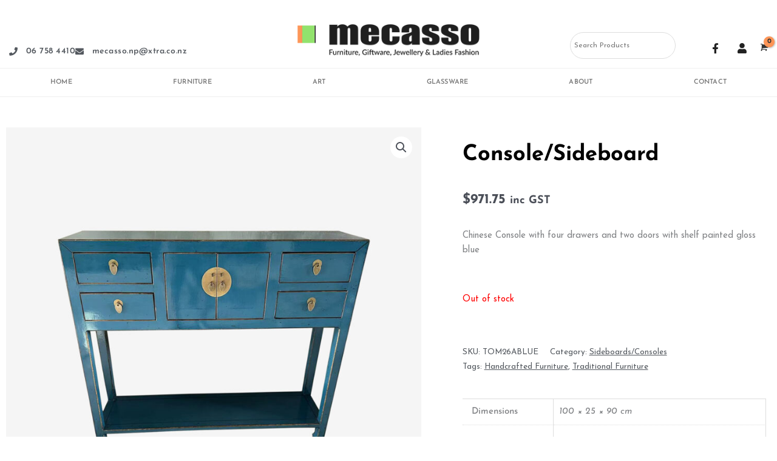

--- FILE ---
content_type: text/html; charset=UTF-8
request_url: https://mecasso.nz/product/consolesideboard-copy/
body_size: 23485
content:
<!DOCTYPE html>
<html lang=en-NZ prefix="og: https://ogp.me/ns#">
<head>
<meta charset=UTF-8>
<meta name=viewport content="width=device-width, initial-scale=1">
<link rel=profile href="https://gmpg.org/xfn/11">
<link rel=preload as=font href="/wp-content/plugins/elementor/assets/lib/eicons/fonts/eicons.woff2?5.7.0" data-wpacu-preload-local-font=1 crossorigin>
<link rel=preload as=font href="/wp-content/themes/astra/assets/fonts/astra.woff" data-wpacu-preload-local-font=1 crossorigin>
<link rel=preload as=font href="/wp-content/plugins/elementor/assets/lib/eicons/fonts/eicons.woff2?5.9.1" data-wpacu-preload-local-font=1 crossorigin>
<link rel=preload as=font href="/wp-content/plugins/elementor/assets/lib/font-awesome/webfonts/fa-solid-900.woff2" data-wpacu-preload-local-font=1 crossorigin>
<link rel=preload as=font href="/wp-content/plugins/elementor/assets/lib/font-awesome/webfonts/fa-brands-400.woff2" data-wpacu-preload-local-font=1 crossorigin>
<!-- Search Engine Optimization by Rank Math - https://rankmath.com/ -->
<title>Console/Sideboard - Mecasso Furniture Store</title>
<meta name=description content="Chinese Console with four drawers and two doors with shelf painted gloss blue"/>
<meta name=robots content="follow, index, max-snippet:-1, max-video-preview:-1, max-image-preview:large"/>
<link rel=canonical href="https://mecasso.nz/product/consolesideboard-copy/"/>
<meta property=og:locale content=en_US />
<meta property=og:type content=product />
<meta property=og:title content="Console/Sideboard - Mecasso Furniture Store"/>
<meta property=og:description content="Chinese Console with four drawers and two doors with shelf painted gloss blue"/>
<meta property=og:url content="https://mecasso.nz/product/consolesideboard-copy/"/>
<meta property=og:site_name content="Mecasso Furniture Store"/>
<meta property=og:updated_time content="2024-12-30T11:59:12+13:00"/>
<meta property=og:image content="https://mecasso.nz/wp-content/uploads/2023/08/Tom26a-blue.jpg"/>
<meta property=og:image:secure_url content="https://mecasso.nz/wp-content/uploads/2023/08/Tom26a-blue.jpg"/>
<meta property=og:image:width content=1600 />
<meta property=og:image:height content=1600 />
<meta property=og:image:alt content="Console/Sideboard"/>
<meta property=og:image:type content="image/jpeg"/>
<meta property=product:price:amount content=845 />
<meta property=product:price:currency content=NZD />
<meta name=twitter:card content=summary_large_image />
<meta name=twitter:title content="Console/Sideboard - Mecasso Furniture Store"/>
<meta name=twitter:description content="Chinese Console with four drawers and two doors with shelf painted gloss blue"/>
<meta name=twitter:image content="https://mecasso.nz/wp-content/uploads/2023/08/Tom26a-blue.jpg"/>
<meta name=twitter:label1 content=Price />
<meta name=twitter:data1 content="&#036;845.00"/>
<meta name=twitter:label2 content=Availability />
<meta name=twitter:data2 content="Out of stock"/>
<script type="application/ld+json" class=rank-math-schema>{"@context":"https://schema.org","@graph":[{"@type":"Place","@id":"https://mecasso.nz/#place","geo":{"@type":"GeoCoordinates","latitude":"-39.048962","longitude":" 174.115475"},"hasMap":"https://www.google.com/maps/search/?api=1&amp;query=-39.048962, 174.115475","address":{"@type":"PostalAddress","streetAddress":"Katere Korner Katere &amp; Devon Rd.","addressLocality":"Waiwhakaiho","addressRegion":"New Plymouth","postalCode":"4312","addressCountry":"New Zealand"}},{"@type":["FurnitureStore","Organization"],"@id":"https://mecasso.nz/#organization","name":"Mecasso Furniture Store","url":"https://mecasso.nz","sameAs":["https://www.facebook.com/pages/category/Shopping---Retail/Mecasso-782544845267016/"],"email":"mecasso.np@xtra.co.nz","address":{"@type":"PostalAddress","streetAddress":"Katere Korner Katere &amp; Devon Rd.","addressLocality":"Waiwhakaiho","addressRegion":"New Plymouth","postalCode":"4312","addressCountry":"New Zealand"},"logo":{"@type":"ImageObject","@id":"https://mecasso.nz/#logo","url":"https://mecasso.nz/wp-content/uploads/2020/07/mecasso-logo-3.jpg","contentUrl":"https://mecasso.nz/wp-content/uploads/2020/07/mecasso-logo-3.jpg","caption":"Mecasso Furniture Store","inLanguage":"en-NZ","width":"350","height":"350"},"openingHours":["Monday,Tuesday,Wednesday,Thursday,Friday 09:00-16:30","Saturday 09:00-16:00","Sunday 10:00-16:00"],"location":{"@id":"https://mecasso.nz/#place"},"image":{"@id":"https://mecasso.nz/#logo"},"telephone":"06-758 4410"},{"@type":"WebSite","@id":"https://mecasso.nz/#website","url":"https://mecasso.nz","name":"Mecasso Furniture Store","publisher":{"@id":"https://mecasso.nz/#organization"},"inLanguage":"en-NZ"},{"@type":"ImageObject","@id":"https://mecasso.nz/wp-content/uploads/2023/08/Tom26a-blue.jpg","url":"https://mecasso.nz/wp-content/uploads/2023/08/Tom26a-blue.jpg","width":"1600","height":"1600","inLanguage":"en-NZ"},{"@type":"BreadcrumbList","@id":"https://mecasso.nz/product/consolesideboard-copy/#breadcrumb","itemListElement":[{"@type":"ListItem","position":"1","item":{"@id":"https://mecasso.nz","name":"Home"}},{"@type":"ListItem","position":"2","item":{"@id":"https://mecasso.nz/products/furniture/cabinets/sideboards-consoles-cabinets/","name":"Sideboards/Consoles"}},{"@type":"ListItem","position":"3","item":{"@id":"https://mecasso.nz/product/consolesideboard-copy/","name":"Console/Sideboard"}}]},{"@type":"ItemPage","@id":"https://mecasso.nz/product/consolesideboard-copy/#webpage","url":"https://mecasso.nz/product/consolesideboard-copy/","name":"Console/Sideboard - Mecasso Furniture Store","datePublished":"2023-08-23T14:31:49+12:00","dateModified":"2024-12-30T11:59:12+13:00","isPartOf":{"@id":"https://mecasso.nz/#website"},"primaryImageOfPage":{"@id":"https://mecasso.nz/wp-content/uploads/2023/08/Tom26a-blue.jpg"},"inLanguage":"en-NZ","breadcrumb":{"@id":"https://mecasso.nz/product/consolesideboard-copy/#breadcrumb"}},{"@type":"Product","name":"Console/Sideboard - Mecasso Furniture Store","description":"Chinese Console with four drawers and two doors with shelf painted gloss blue","sku":"TOM26ABLUE","category":"Furniture &gt; Cabinets &gt; Sideboards/Consoles","mainEntityOfPage":{"@id":"https://mecasso.nz/product/consolesideboard-copy/#webpage"},"weight":{"@type":"QuantitativeValue","unitCode":"KGM","value":"10"},"height":{"@type":"QuantitativeValue","unitCode":"CMT","value":"90"},"width":{"@type":"QuantitativeValue","unitCode":"CMT","value":"25"},"depth":{"@type":"QuantitativeValue","unitCode":"CMT","value":"100"},"image":[{"@type":"ImageObject","url":"https://mecasso.nz/wp-content/uploads/2023/08/Tom26a-blue.jpg","height":"1600","width":"1600"},{"@type":"ImageObject","url":"https://mecasso.nz/wp-content/uploads/2023/08/Tom26a-blue-open.jpg","height":"1600","width":"1600"},{"@type":"ImageObject","url":"https://mecasso.nz/wp-content/uploads/2023/08/Tom26a-blue-side.jpg","height":"1600","width":"1600"},{"@type":"ImageObject","url":"https://mecasso.nz/wp-content/uploads/2023/08/Tom26a-blue.jpg","height":"1600","width":"1600"}],"offers":{"@type":"Offer","price":"845.00","priceCurrency":"NZD","priceValidUntil":"2026-12-31","availability":"https://schema.org/OutOfStock","itemCondition":"NewCondition","url":"https://mecasso.nz/product/consolesideboard-copy/","seller":{"@type":"Organization","@id":"https://mecasso.nz/","name":"Mecasso Furniture Store","url":"https://mecasso.nz","logo":"https://mecasso.nz/wp-content/uploads/2020/07/mecasso-logo-3.jpg"},"priceSpecification":{"price":"845","priceCurrency":"NZD","valueAddedTaxIncluded":"false"}},"additionalProperty":[{"@type":"PropertyValue","name":"brand","value":"Pacific Rim Traders"},{"@type":"PropertyValue","name":"colour","value":"BLUE GLOSS"},{"@type":"PropertyValue","name":"material","value":"Pine"}],"@id":"https://mecasso.nz/product/consolesideboard-copy/#richSnippet"}]}</script>
<!-- /Rank Math WordPress SEO plugin -->
<link rel=dns-prefetch href='//fonts.googleapis.com'/>
<link rel=dns-prefetch href='//www.googletagmanager.com'/>
<link href='https://fonts.gstatic.com' crossorigin rel=preconnect />
<link rel=alternate type="application/rss+xml" title="Mecasso Furniture Store &raquo; Feed" href="https://mecasso.nz/feed/"/>
<link rel=alternate type="application/rss+xml" title="Mecasso Furniture Store &raquo; Comments Feed" href="https://mecasso.nz/comments/feed/"/>
<style id=wp-img-auto-sizes-contain-inline-css>img:is([sizes=auto i],[sizes^="auto," i]){contain-intrinsic-size:3000px 1500px}</style>
<link rel=stylesheet id=wpacu-combined-css-head-1 href='https://mecasso.nz/wp-content/cache/asset-cleanup/css/head-14d07b8e69ba3b82e0d38bf016a2191c22f1f90e.css' type='text/css' media=all />
<link rel=stylesheet id=astra-google-fonts-css href='https://fonts.googleapis.com/css?family=Josefin+Sans%3A400%2C%7CCardo%3A400%2C&#038;display=fallback&#038;ver=4.11.18' media=all />
<style id=global-styles-inline-css>:root{--wp--preset--aspect-ratio--square:1;--wp--preset--aspect-ratio--4-3: 4/3;--wp--preset--aspect-ratio--3-4: 3/4;--wp--preset--aspect-ratio--3-2: 3/2;--wp--preset--aspect-ratio--2-3: 2/3;--wp--preset--aspect-ratio--16-9: 16/9;--wp--preset--aspect-ratio--9-16: 9/16;--wp--preset--color--black:#000;--wp--preset--color--cyan-bluish-gray:#abb8c3;--wp--preset--color--white:#fff;--wp--preset--color--pale-pink:#f78da7;--wp--preset--color--vivid-red:#cf2e2e;--wp--preset--color--luminous-vivid-orange:#ff6900;--wp--preset--color--luminous-vivid-amber:#fcb900;--wp--preset--color--light-green-cyan:#7bdcb5;--wp--preset--color--vivid-green-cyan:#00d084;--wp--preset--color--pale-cyan-blue:#8ed1fc;--wp--preset--color--vivid-cyan-blue:#0693e3;--wp--preset--color--vivid-purple:#9b51e0;--wp--preset--color--ast-global-color-0:var(--ast-global-color-0);--wp--preset--color--ast-global-color-1:var(--ast-global-color-1);--wp--preset--color--ast-global-color-2:var(--ast-global-color-2);--wp--preset--color--ast-global-color-3:var(--ast-global-color-3);--wp--preset--color--ast-global-color-4:var(--ast-global-color-4);--wp--preset--color--ast-global-color-5:var(--ast-global-color-5);--wp--preset--color--ast-global-color-6:var(--ast-global-color-6);--wp--preset--color--ast-global-color-7:var(--ast-global-color-7);--wp--preset--color--ast-global-color-8:var(--ast-global-color-8);--wp--preset--gradient--vivid-cyan-blue-to-vivid-purple:linear-gradient(135deg,#0693e3 0%,#9b51e0 100%);--wp--preset--gradient--light-green-cyan-to-vivid-green-cyan:linear-gradient(135deg,#7adcb4 0%,#00d082 100%);--wp--preset--gradient--luminous-vivid-amber-to-luminous-vivid-orange:linear-gradient(135deg,#fcb900 0%,#ff6900 100%);--wp--preset--gradient--luminous-vivid-orange-to-vivid-red:linear-gradient(135deg,#ff6900 0%,#cf2e2e 100%);--wp--preset--gradient--very-light-gray-to-cyan-bluish-gray:linear-gradient(135deg,#eee 0%,#a9b8c3 100%);--wp--preset--gradient--cool-to-warm-spectrum:linear-gradient(135deg,#4aeadc 0%,#9778d1 20%,#cf2aba 40%,#ee2c82 60%,#fb6962 80%,#fef84c 100%);--wp--preset--gradient--blush-light-purple:linear-gradient(135deg,#ffceec 0%,#9896f0 100%);--wp--preset--gradient--blush-bordeaux:linear-gradient(135deg,#fecda5 0%,#fe2d2d 50%,#6b003e 100%);--wp--preset--gradient--luminous-dusk:linear-gradient(135deg,#ffcb70 0%,#c751c0 50%,#4158d0 100%);--wp--preset--gradient--pale-ocean:linear-gradient(135deg,#fff5cb 0%,#b6e3d4 50%,#33a7b5 100%);--wp--preset--gradient--electric-grass:linear-gradient(135deg,#caf880 0%,#71ce7e 100%);--wp--preset--gradient--midnight:linear-gradient(135deg,#020381 0%,#2874fc 100%);--wp--preset--font-size--small:13px;--wp--preset--font-size--medium:20px;--wp--preset--font-size--large:36px;--wp--preset--font-size--x-large:42px;--wp--preset--spacing--20:.44rem;--wp--preset--spacing--30:.67rem;--wp--preset--spacing--40:1rem;--wp--preset--spacing--50:1.5rem;--wp--preset--spacing--60:2.25rem;--wp--preset--spacing--70:3.38rem;--wp--preset--spacing--80:5.06rem;--wp--preset--shadow--natural:6px 6px 9px rgba(0,0,0,.2);--wp--preset--shadow--deep:12px 12px 50px rgba(0,0,0,.4);--wp--preset--shadow--sharp:6px 6px 0 rgba(0,0,0,.2);--wp--preset--shadow--outlined:6px 6px 0 -3px #fff , 6px 6px #000;--wp--preset--shadow--crisp:6px 6px 0 #000}:root{--wp--style--global--content-size:var(--wp--custom--ast-content-width-size);--wp--style--global--wide-size:var(--wp--custom--ast-wide-width-size)}:where(body) {margin:0}.wp-site-blocks>.alignleft{float:left;margin-right:2em}.wp-site-blocks>.alignright{float:right;margin-left:2em}.wp-site-blocks>.aligncenter{justify-content:center;margin-left:auto;margin-right:auto}:where(.wp-site-blocks) > * {margin-block-start:24px;margin-block-end:0}:where(.wp-site-blocks) > :first-child {margin-block-start:0}:where(.wp-site-blocks) > :last-child {margin-block-end:0}:root{--wp--style--block-gap:24px}:root :where(.is-layout-flow) > :first-child{margin-block-start:0}:root :where(.is-layout-flow) > :last-child{margin-block-end:0}:root :where(.is-layout-flow) > *{margin-block-start:24px;margin-block-end:0}:root :where(.is-layout-constrained) > :first-child{margin-block-start:0}:root :where(.is-layout-constrained) > :last-child{margin-block-end:0}:root :where(.is-layout-constrained) > *{margin-block-start:24px;margin-block-end:0}:root :where(.is-layout-flex){gap:24px}:root :where(.is-layout-grid){gap:24px}.is-layout-flow>.alignleft{float:left;margin-inline-start:0;margin-inline-end:2em}.is-layout-flow>.alignright{float:right;margin-inline-start:2em;margin-inline-end:0}.is-layout-flow>.aligncenter{margin-left:auto!important;margin-right:auto!important}.is-layout-constrained>.alignleft{float:left;margin-inline-start:0;margin-inline-end:2em}.is-layout-constrained>.alignright{float:right;margin-inline-start:2em;margin-inline-end:0}.is-layout-constrained>.aligncenter{margin-left:auto!important;margin-right:auto!important}.is-layout-constrained > :where(:not(.alignleft):not(.alignright):not(.alignfull)){max-width:var(--wp--style--global--content-size);margin-left:auto!important;margin-right:auto!important}.is-layout-constrained>.alignwide{max-width:var(--wp--style--global--wide-size)}body .is-layout-flex{display:flex}.is-layout-flex{flex-wrap:wrap;align-items:center}.is-layout-flex > :is(*, div){margin:0}body .is-layout-grid{display:grid}.is-layout-grid > :is(*, div){margin:0}body{padding-top:0;padding-right:0;padding-bottom:0;padding-left:0}a:where(:not(.wp-element-button)){text-decoration:none}:root :where(.wp-element-button, .wp-block-button__link){background-color:#32373c;border-width:0;color:#fff;font-family:inherit;font-size:inherit;font-style:inherit;font-weight:inherit;letter-spacing:inherit;line-height:inherit;padding-top: calc(0.667em + 2px);padding-right: calc(1.333em + 2px);padding-bottom: calc(0.667em + 2px);padding-left: calc(1.333em + 2px);text-decoration:none;text-transform:inherit}.has-black-color{color:var(--wp--preset--color--black)!important}.has-cyan-bluish-gray-color{color:var(--wp--preset--color--cyan-bluish-gray)!important}.has-white-color{color:var(--wp--preset--color--white)!important}.has-pale-pink-color{color:var(--wp--preset--color--pale-pink)!important}.has-vivid-red-color{color:var(--wp--preset--color--vivid-red)!important}.has-luminous-vivid-orange-color{color:var(--wp--preset--color--luminous-vivid-orange)!important}.has-luminous-vivid-amber-color{color:var(--wp--preset--color--luminous-vivid-amber)!important}.has-light-green-cyan-color{color:var(--wp--preset--color--light-green-cyan)!important}.has-vivid-green-cyan-color{color:var(--wp--preset--color--vivid-green-cyan)!important}.has-pale-cyan-blue-color{color:var(--wp--preset--color--pale-cyan-blue)!important}.has-vivid-cyan-blue-color{color:var(--wp--preset--color--vivid-cyan-blue)!important}.has-vivid-purple-color{color:var(--wp--preset--color--vivid-purple)!important}.has-ast-global-color-0-color{color:var(--wp--preset--color--ast-global-color-0)!important}.has-ast-global-color-1-color{color:var(--wp--preset--color--ast-global-color-1)!important}.has-ast-global-color-2-color{color:var(--wp--preset--color--ast-global-color-2)!important}.has-ast-global-color-3-color{color:var(--wp--preset--color--ast-global-color-3)!important}.has-ast-global-color-4-color{color:var(--wp--preset--color--ast-global-color-4)!important}.has-ast-global-color-5-color{color:var(--wp--preset--color--ast-global-color-5)!important}.has-ast-global-color-6-color{color:var(--wp--preset--color--ast-global-color-6)!important}.has-ast-global-color-7-color{color:var(--wp--preset--color--ast-global-color-7)!important}.has-ast-global-color-8-color{color:var(--wp--preset--color--ast-global-color-8)!important}.has-black-background-color{background-color:var(--wp--preset--color--black)!important}.has-cyan-bluish-gray-background-color{background-color:var(--wp--preset--color--cyan-bluish-gray)!important}.has-white-background-color{background-color:var(--wp--preset--color--white)!important}.has-pale-pink-background-color{background-color:var(--wp--preset--color--pale-pink)!important}.has-vivid-red-background-color{background-color:var(--wp--preset--color--vivid-red)!important}.has-luminous-vivid-orange-background-color{background-color:var(--wp--preset--color--luminous-vivid-orange)!important}.has-luminous-vivid-amber-background-color{background-color:var(--wp--preset--color--luminous-vivid-amber)!important}.has-light-green-cyan-background-color{background-color:var(--wp--preset--color--light-green-cyan)!important}.has-vivid-green-cyan-background-color{background-color:var(--wp--preset--color--vivid-green-cyan)!important}.has-pale-cyan-blue-background-color{background-color:var(--wp--preset--color--pale-cyan-blue)!important}.has-vivid-cyan-blue-background-color{background-color:var(--wp--preset--color--vivid-cyan-blue)!important}.has-vivid-purple-background-color{background-color:var(--wp--preset--color--vivid-purple)!important}.has-ast-global-color-0-background-color{background-color:var(--wp--preset--color--ast-global-color-0)!important}.has-ast-global-color-1-background-color{background-color:var(--wp--preset--color--ast-global-color-1)!important}.has-ast-global-color-2-background-color{background-color:var(--wp--preset--color--ast-global-color-2)!important}.has-ast-global-color-3-background-color{background-color:var(--wp--preset--color--ast-global-color-3)!important}.has-ast-global-color-4-background-color{background-color:var(--wp--preset--color--ast-global-color-4)!important}.has-ast-global-color-5-background-color{background-color:var(--wp--preset--color--ast-global-color-5)!important}.has-ast-global-color-6-background-color{background-color:var(--wp--preset--color--ast-global-color-6)!important}.has-ast-global-color-7-background-color{background-color:var(--wp--preset--color--ast-global-color-7)!important}.has-ast-global-color-8-background-color{background-color:var(--wp--preset--color--ast-global-color-8)!important}.has-black-border-color{border-color:var(--wp--preset--color--black)!important}.has-cyan-bluish-gray-border-color{border-color:var(--wp--preset--color--cyan-bluish-gray)!important}.has-white-border-color{border-color:var(--wp--preset--color--white)!important}.has-pale-pink-border-color{border-color:var(--wp--preset--color--pale-pink)!important}.has-vivid-red-border-color{border-color:var(--wp--preset--color--vivid-red)!important}.has-luminous-vivid-orange-border-color{border-color:var(--wp--preset--color--luminous-vivid-orange)!important}.has-luminous-vivid-amber-border-color{border-color:var(--wp--preset--color--luminous-vivid-amber)!important}.has-light-green-cyan-border-color{border-color:var(--wp--preset--color--light-green-cyan)!important}.has-vivid-green-cyan-border-color{border-color:var(--wp--preset--color--vivid-green-cyan)!important}.has-pale-cyan-blue-border-color{border-color:var(--wp--preset--color--pale-cyan-blue)!important}.has-vivid-cyan-blue-border-color{border-color:var(--wp--preset--color--vivid-cyan-blue)!important}.has-vivid-purple-border-color{border-color:var(--wp--preset--color--vivid-purple)!important}.has-ast-global-color-0-border-color{border-color:var(--wp--preset--color--ast-global-color-0)!important}.has-ast-global-color-1-border-color{border-color:var(--wp--preset--color--ast-global-color-1)!important}.has-ast-global-color-2-border-color{border-color:var(--wp--preset--color--ast-global-color-2)!important}.has-ast-global-color-3-border-color{border-color:var(--wp--preset--color--ast-global-color-3)!important}.has-ast-global-color-4-border-color{border-color:var(--wp--preset--color--ast-global-color-4)!important}.has-ast-global-color-5-border-color{border-color:var(--wp--preset--color--ast-global-color-5)!important}.has-ast-global-color-6-border-color{border-color:var(--wp--preset--color--ast-global-color-6)!important}.has-ast-global-color-7-border-color{border-color:var(--wp--preset--color--ast-global-color-7)!important}.has-ast-global-color-8-border-color{border-color:var(--wp--preset--color--ast-global-color-8)!important}.has-vivid-cyan-blue-to-vivid-purple-gradient-background{background:var(--wp--preset--gradient--vivid-cyan-blue-to-vivid-purple)!important}.has-light-green-cyan-to-vivid-green-cyan-gradient-background{background:var(--wp--preset--gradient--light-green-cyan-to-vivid-green-cyan)!important}.has-luminous-vivid-amber-to-luminous-vivid-orange-gradient-background{background:var(--wp--preset--gradient--luminous-vivid-amber-to-luminous-vivid-orange)!important}.has-luminous-vivid-orange-to-vivid-red-gradient-background{background:var(--wp--preset--gradient--luminous-vivid-orange-to-vivid-red)!important}.has-very-light-gray-to-cyan-bluish-gray-gradient-background{background:var(--wp--preset--gradient--very-light-gray-to-cyan-bluish-gray)!important}.has-cool-to-warm-spectrum-gradient-background{background:var(--wp--preset--gradient--cool-to-warm-spectrum)!important}.has-blush-light-purple-gradient-background{background:var(--wp--preset--gradient--blush-light-purple)!important}.has-blush-bordeaux-gradient-background{background:var(--wp--preset--gradient--blush-bordeaux)!important}.has-luminous-dusk-gradient-background{background:var(--wp--preset--gradient--luminous-dusk)!important}.has-pale-ocean-gradient-background{background:var(--wp--preset--gradient--pale-ocean)!important}.has-electric-grass-gradient-background{background:var(--wp--preset--gradient--electric-grass)!important}.has-midnight-gradient-background{background:var(--wp--preset--gradient--midnight)!important}.has-small-font-size{font-size:var(--wp--preset--font-size--small)!important}.has-medium-font-size{font-size:var(--wp--preset--font-size--medium)!important}.has-large-font-size{font-size:var(--wp--preset--font-size--large)!important}.has-x-large-font-size{font-size:var(--wp--preset--font-size--x-large)!important}:root :where(.wp-block-pullquote){font-size:1.5em;line-height:1.6}</style>
<link rel=stylesheet id=woocommerce-smallscreen-css href='https://mecasso.nz/wp-content/themes/astra/assets/css/minified/compatibility/woocommerce/woocommerce-smallscreen.min.css?ver=4.11.18' media='only screen and (max-width: 921px)'/>
<style id=woocommerce-inline-inline-css>.woocommerce form .form-row .required{visibility:visible}</style>
<script id=wc-add-to-cart-js-extra>var wc_add_to_cart_params={"ajax_url":"/wp-admin/admin-ajax.php","wc_ajax_url":"/?wc-ajax=%%endpoint%%","i18n_view_cart":"View cart","cart_url":"https://mecasso.nz/shopping-cart/","is_cart":"","cart_redirect_after_add":"no"};</script>
<script id=wc-single-product-js-extra>var wc_single_product_params={"i18n_required_rating_text":"Please select a rating","i18n_rating_options":["1 of 5 stars","2 of 5 stars","3 of 5 stars","4 of 5 stars","5 of 5 stars"],"i18n_product_gallery_trigger_text":"View full-screen image gallery","review_rating_required":"yes","flexslider":{"rtl":false,"animation":"slide","smoothHeight":true,"directionNav":false,"controlNav":"thumbnails","slideshow":false,"animationSpeed":500,"animationLoop":false,"allowOneSlide":false},"zoom_enabled":"1","zoom_options":[],"photoswipe_enabled":"1","photoswipe_options":{"shareEl":false,"closeOnScroll":false,"history":false,"hideAnimationDuration":0,"showAnimationDuration":0},"flexslider_enabled":"1"};</script>
<script id=woocommerce-js-extra>var woocommerce_params={"ajax_url":"/wp-admin/admin-ajax.php","wc_ajax_url":"/?wc-ajax=%%endpoint%%","i18n_password_show":"Show password","i18n_password_hide":"Hide password"};</script>
<script defer=defer id=wpacu-combined-js-head-group-2 src='https://mecasso.nz/wp-content/cache/asset-cleanup/js/head-02e391ebf6f1567669d1257946ba7e68450d9de6.js'></script><script id=woo-conditional-shipping-js-js-extra>var conditional_shipping_settings={"trigger_fields":[]};</script>
<script id=wpacu-combined-js-head-group-1 src='https://mecasso.nz/wp-content/cache/asset-cleanup/js/head-9452fe7c11b416a890751b76b3b747f8e2d6ac7c.js'></script><link rel="https://api.w.org/" href="https://mecasso.nz/wp-json/"/><link rel=alternate title=JSON type="application/json" href="https://mecasso.nz/wp-json/wp/v2/product/4220"/><link rel=EditURI type="application/rsd+xml" title=RSD href="https://mecasso.nz/xmlrpc.php?rsd"/>
<meta name=generator content="WordPress 6.9"/>
<link rel=shortlink href='https://mecasso.nz/?p=4220'/>
<meta name=generator content="Site Kit by Google 1.168.0"/>	<noscript><style>.woocommerce-product-gallery{opacity:1!important}</style></noscript>
<meta name=generator content="Elementor 3.33.4; features: additional_custom_breakpoints; settings: css_print_method-internal, google_font-enabled, font_display-auto">
<style>.ast-search-menu-icon.slide-search .search-form{width:auto}.ast-search-menu-icon .search-form{padding:0!important}.ast-search-menu-icon.ast-dropdown-active.slide-search .ast-search-icon{opacity:0}.ast-search-menu-icon.slide-search .aws-container .aws-search-field{width:0;background:#fff;border:none}.ast-search-menu-icon.ast-dropdown-active.slide-search .aws-search-field{width:235px}.ast-search-menu-icon.slide-search .aws-container .aws-search-form .aws-form-btn{background:#fff;border:none}.ast-search-menu-icon.ast-dropdown-active.slide-search .ast-search-icon{opacity:1}.ast-search-menu-icon.ast-dropdown-active.slide-search .ast-search-icon .slide-search.astra-search-icon{opacity:0}.ast-search-box.header-cover .aws-container .aws-search-form{background:transparent}.ast-search-box.header-cover .aws-container .aws-search-form .aws-search-field,.ast-search-box.full-screen .aws-container .aws-search-form .aws-search-field{outline:none}.ast-search-box.header-cover .aws-container .aws-search-form .aws-form-btn,.ast-search-box.full-screen .aws-container .aws-search-form .aws-form-btn{background:transparent;border:none}.ast-search-box.header-cover .aws-container .aws-search-form .aws-search-btn_icon,.ast-search-box.full-screen .aws-container .aws-search-form .aws-search-btn_icon,.ast-search-box.header-cover .aws-container .aws-search-form .aws-main-filter .aws-main-filter__current,.ast-search-box.full-screen .aws-container .aws-search-form .aws-main-filter .aws-main-filter__current{color:#fff}.ast-search-box.full-screen .aws-container{margin:40px auto!important}.ast-search-box.full-screen .aws-container #close{display:none}.ast-search-box.full-screen .aws-container .aws-search-form{background:transparent;border-bottom:2px solid #9e9e9e;height:50px}.ast-search-box.full-screen .aws-container .aws-search-form .aws-search-field{padding-bottom:10px}</style>
<script>window.addEventListener('load',function(){var forms=document.querySelectorAll(".ast-search-box.header-cover form,.ast-search-box.full-screen form");var awsFormHtml="<div class=\"aws-container aws-js-seamless search-form\" data-url=\"\/?wc-ajax=aws_action\" data-siteurl=\"https:\/\/mecasso.nz\" data-lang=\"\" data-show-loader=\"true\" data-show-more=\"true\" data-show-page=\"true\" data-ajax-search=\"false\" data-show-clear=\"true\" data-mobile-screen=\"false\" data-use-analytics=\"false\" data-min-chars=\"1\" data-buttons-order=\"1\" data-timeout=\"300\" data-is-mobile=\"false\" data-page-id=\"4220\" data-tax=\"\" ><form class=\"aws-search-form\" action=\"https:\/\/mecasso.nz\/\" method=\"get\" role=\"search\" ><div class=\"aws-wrapper\"><label class=\"aws-search-label\" for=\"6942b6a624797\">Search Products<\/label><input type=\"search\" name=\"s\" id=\"6942b6a624797\" value=\"\" class=\"aws-search-field search-field\" placeholder=\"Search Products\" autocomplete=\"off\" \/><input type=\"hidden\" name=\"post_type\" value=\"product\"><input type=\"hidden\" name=\"type_aws\" value=\"true\"><div class=\"aws-search-clear\"><span>\u00d7<\/span><\/div><div class=\"aws-loader\"><\/div><\/div><\/form><\/div>";if(forms){for(var i=0;i<forms.length;i++){if(forms[i].parentNode.outerHTML.indexOf('aws-container')===-1){forms[i].outerHTML=awsFormHtml;}}window.setTimeout(function(){jQuery('.aws-js-seamless').each(function(){try{jQuery(this).aws_search();}catch(error){window.setTimeout(function(){try{jQuery(this).aws_search();}catch(error){}},2000);}});},1000);}},false);</script>
<style>.e-con.e-parent:nth-of-type(n+4):not(.e-lazyloaded):not(.e-no-lazyload),
				.e-con.e-parent:nth-of-type(n+4):not(.e-lazyloaded):not(.e-no-lazyload) * {background-image:none!important}@media screen and (max-height:1024px){.e-con.e-parent:nth-of-type(n+3):not(.e-lazyloaded):not(.e-no-lazyload),
					.e-con.e-parent:nth-of-type(n+3):not(.e-lazyloaded):not(.e-no-lazyload) * {background-image:none!important}}@media screen and (max-height:640px){.e-con.e-parent:nth-of-type(n+2):not(.e-lazyloaded):not(.e-no-lazyload),
					.e-con.e-parent:nth-of-type(n+2):not(.e-lazyloaded):not(.e-no-lazyload) * {background-image:none!important}}</style>
<link rel=icon href="https://mecasso.nz/wp-content/uploads/2020/06/block-100x100.png" sizes=32x32 />
<link rel=icon href="https://mecasso.nz/wp-content/uploads/2020/06/block.png" sizes=192x192 />
<link rel=apple-touch-icon href="https://mecasso.nz/wp-content/uploads/2020/06/block.png"/>
<meta name=msapplication-TileImage content="https://mecasso.nz/wp-content/uploads/2020/06/block.png"/>
<style id=wp-custom-css>.woocommerce div.product div.images .flex-control-thumbs li img.flex-active,.woocommerce div.product div.images .flex-control-thumbs li img:hover{opacity:1;filter:brightness(90%);border-color:#eee}.woocommerce .elementor-74 .elementor-element.elementor-element-8a11886 .flex-control-thumbs img{border-color:#d4d4d4}.woocommerce div.product div.images .flex-control-thumbs li img{opacity:1}.woocommerce .product .cart .quantity.buttons_added{margin-bottom:0}.woocommerce div.product .product_meta{border-top:0}.woocommerce form .quantity .minus,.woocommerce form .quantity .plus{border:1px solid #000}.woocommerce div.product .woocommerce-tabs ul.tabs li.active:before{background:#eb7025}.woocommerce ul.product-categories>li:first-child{border-bottom:1px dashed #dadada}.woocommerce ul.product-categories>li{border-bottom:1px dashed #dadada}.woocommerce ul.product-categories>li ul li:before{content:"\e903";color:#fd9557}.woocommerce .widget_price_filter .ui-slider .ui-slider-range,.woocommerce .widget_price_filter .ui-slider .ui-slider-handle{background-color:#eb7025}.widget{margin:0 0 4.8em 0}.woocommerce h2,.woocommerce-account h2{font-size:19px}.woocommerce-MyAccount-navigation{display:none}.woocommerce-account .woocommerce-MyAccount-content{width:100%}.trail-items li::after{padding:0 .8em;content:"\203A"}.elementor-button{background-color:#fd9658}.ast-quick-view-text{background:#fd9557}.elementor-menu-cart__footer-buttons .elementor-button{background-color:#fc9557}.widget_shopping_cart_content{padding:15px}.ast-site-header-cart .ast-woo-header-cart-info-wrap{display:none}.woocommerce-products-header{display:none}.taxonomy-description p{margin-left:15%;margin-right:15%;font-size:15px;margin-bottom:0}.elementor-74 .elementor-element.elementor-element-8a11886>.elementor-widget-container{margin:0 0 0 0}.woocommerce div.product div.woocommerce-product-gallery--columns-4 .flex-control-thumbs li{margin-right:0;max-width:104px}.woocommerce div.product form.cart .variations{margin-bottom:4em}.woocommerce-product-attributes-item--weight{display:none}@media (min-width:545px) and (max-width:921px){.woocommerce[class*="columns-"].columns-3>ul.products li.product,.woocommerce[class*="columns-"].columns-4>ul.products li.product,.woocommerce[class*="columns-"].columns-5>ul.products li.product,.woocommerce[class*="columns-"].columns-6>ul.products li.product{width:auto!important}}@media (max-width:544px){.woocommerce[class*="columns-"].columns-3>ul.products li.product,.woocommerce[class*="columns-"].columns-4>ul.products li.product,.woocommerce[class*="columns-"].columns-5>ul.products li.product,.woocommerce[class*="columns-"].columns-6>ul.products li.product{width:auto!important}}.ast-menu-cart-outline .ast-addon-cart-wrap{border:0;color:#333}.elementor-button--view-cart{padding-left:10px!important;padding-right:10px!important}</style>
<meta name=generator content="WP Rocket 3.20.2" data-wpr-features="wpr_preload_links wpr_desktop"/></head>
<body class="wp-singular product-template-default single single-product postid-4220 wp-custom-logo wp-embed-responsive wp-theme-astra wp-child-theme-mecasso-theme theme-astra woocommerce woocommerce-page woocommerce-no-js ast-desktop ast-page-builder-template ast-no-sidebar astra-4.11.18 ast-header-custom-item-inside ast-blog-single-style-1 ast-custom-post-type ast-single-post ast-woocommerce-cart-menu ast-inherit-site-logo-transparent ast-above-mobile-menu-align-inline ast-default-menu-enable ast-default-above-menu-enable ast-default-below-menu-enable above-header-nav-padding-support rel-up-columns-3 tablet-rel-up-columns-3 mobile-rel-up-columns-2 elementor-page-74 ast-normal-title-enabled elementor-default elementor-template-full-width elementor-kit-9 astra-addon-4.11.13"><noscript><meta HTTP-EQUIV="refresh" content="0;url='http://mecasso.nz/product/consolesideboard-copy/?PageSpeed=noscript'" /><style><!--table,div,span,font,p{display:none} --></style><div style="display:block">Please click <a href="http://mecasso.nz/product/consolesideboard-copy/?PageSpeed=noscript">here</a> if you are not redirected within a few seconds.</div></noscript>
<a class="skip-link screen-reader-text" href="#content">
Skip to content</a>
<div class="hfeed site" id=page>
<header data-rocket-location-hash=7ecd2d7f0b79766e4c56a481eb09a38f data-elementor-type=header data-elementor-id=948 class="elementor elementor-948 elementor-location-header" data-elementor-post-type=elementor_library>
<section class="elementor-section elementor-top-section elementor-element elementor-element-9dabf07 elementor-section-content-bottom elementor-hidden-phone elementor-section-boxed elementor-section-height-default elementor-section-height-default" data-id=9dabf07 data-element_type=section data-settings="{&quot;background_background&quot;:&quot;classic&quot;}">
<div class="elementor-container elementor-column-gap-no">
<div class="elementor-column elementor-col-33 elementor-top-column elementor-element elementor-element-33de109" data-id=33de109 data-element_type=column>
<div class="elementor-widget-wrap elementor-element-populated">
<div class="elementor-element elementor-element-30f28414 elementor-icon-list--layout-inline elementor-mobile-align-center elementor-hidden-phone elementor-widget__width-auto elementor-hidden-tablet elementor-list-item-link-full_width elementor-widget elementor-widget-icon-list" data-id=30f28414 data-element_type=widget data-widget_type=icon-list.default>
<div class=elementor-widget-container>
<ul class="elementor-icon-list-items elementor-inline-items">
<li class="elementor-icon-list-item elementor-inline-item">
<a href=tel:067584410>
<span class=elementor-icon-list-icon>
<i aria-hidden=true class="fas fa-phone"></i>	</span>
<span class=elementor-icon-list-text>06 758 4410</span>
</a>
</li>
<li class="elementor-icon-list-item elementor-inline-item">
<a href="/cdn-cgi/l/email-protection#8ae7efe9ebf9f9e5a4e4facaf2fef8eba4e9e5a4e4f0">
<span class=elementor-icon-list-icon>
<i aria-hidden=true class="fas fa-envelope"></i>	</span>
<span class=elementor-icon-list-text><span class="__cf_email__" data-cfemail="b0ddd5d3d1c3c3df9edec0f0c8c4c2d19ed3df9edeca">[email&#160;protected]</span></span>
</a>
</li>
</ul>
</div>
</div>
<div class="elementor-element elementor-element-048e6b0 elementor-widget__width-auto elementor-hidden-desktop elementor-hidden-phone elementor-widget elementor-widget-wp-widget-woocommerce_product_search" data-id=048e6b0 data-element_type=widget data-widget_type=wp-widget-woocommerce_product_search.default>
<div class=elementor-widget-container>
<div class="woocommerce widget_product_search"><div class="aws-container search-form" data-url="/?wc-ajax=aws_action" data-siteurl="https://mecasso.nz" data-lang="" data-show-loader=true data-show-more=true data-show-page=true data-ajax-search=false data-show-clear=true data-mobile-screen=false data-use-analytics=false data-min-chars=1 data-buttons-order=1 data-timeout=300 data-is-mobile=false data-page-id=4220 data-tax=""><form class=aws-search-form action="https://mecasso.nz/" method=get role=search><div class=aws-wrapper><label class=aws-search-label for=6942b6a626be1>Search Products</label><input type=search name=s id=6942b6a626be1 value="" class=aws-search-field placeholder="Search Products" autocomplete=off /><input type=hidden name=post_type value=product><input type=hidden name=type_aws value=true><div class=aws-search-clear><span>×</span></div><div class=aws-loader></div></div></form></div></div>	</div>
</div>
</div>
</div>
<div class="elementor-column elementor-col-33 elementor-top-column elementor-element elementor-element-71e78dc" data-id=71e78dc data-element_type=column>
<div class="elementor-widget-wrap elementor-element-populated">
<div class="elementor-element elementor-element-6b32b9fe elementor-widget-mobile__width-auto skip-lazy elementor-hidden-phone elementor-widget elementor-widget-theme-site-logo elementor-widget-image" data-id=6b32b9fe data-element_type=widget data-widget_type=theme-site-logo.default>
<div class=elementor-widget-container>
<a href="https://mecasso.nz">
<img width=320 height=58 src="https://mecasso.nz/wp-content/uploads/2020/06/mecasso-logo-2-200x36.png" class="attachment-full size-full wp-image-35" alt="Mecasso Furniture Store Logo" srcset="https://mecasso.nz/wp-content/uploads/2020/06/mecasso-logo-2.png 320w, https://mecasso.nz/wp-content/uploads/2020/06/mecasso-logo-2-300x54.png 300w, https://mecasso.nz/wp-content/uploads/2020/06/mecasso-logo-2-200x36.png 200w" sizes="(max-width: 320px) 100vw, 320px"/>	</a>
</div>
</div>
</div>
</div>
<div class="elementor-column elementor-col-33 elementor-top-column elementor-element elementor-element-0860782" data-id=0860782 data-element_type=column>
<div class="elementor-widget-wrap elementor-element-populated">
<section class="elementor-section elementor-inner-section elementor-element elementor-element-8ffdfd0 elementor-section-full_width elementor-section-content-bottom elementor-section-height-default elementor-section-height-default" data-id=8ffdfd0 data-element_type=section>
<div class="elementor-container elementor-column-gap-no">
<div class="elementor-column elementor-col-50 elementor-inner-column elementor-element elementor-element-6ed8069 elementor-hidden-tablet" data-id=6ed8069 data-element_type=column>
<div class="elementor-widget-wrap elementor-element-populated">
<div class="elementor-element elementor-element-1a729e6 elementor-widget__width-auto elementor-hidden-tablet elementor-hidden-phone elementor-widget elementor-widget-wp-widget-woocommerce_product_search" data-id=1a729e6 data-element_type=widget data-widget_type=wp-widget-woocommerce_product_search.default>
<div class=elementor-widget-container>
<div class="woocommerce widget_product_search"><div class="aws-container search-form" data-url="/?wc-ajax=aws_action" data-siteurl="https://mecasso.nz" data-lang="" data-show-loader=true data-show-more=true data-show-page=true data-ajax-search=false data-show-clear=true data-mobile-screen=false data-use-analytics=false data-min-chars=1 data-buttons-order=1 data-timeout=300 data-is-mobile=false data-page-id=4220 data-tax=""><form class=aws-search-form action="https://mecasso.nz/" method=get role=search><div class=aws-wrapper><label class=aws-search-label for=6942b6a6279d0>Search Products</label><input type=search name=s id=6942b6a6279d0 value="" class=aws-search-field placeholder="Search Products" autocomplete=off /><input type=hidden name=post_type value=product><input type=hidden name=type_aws value=true><div class=aws-search-clear><span>×</span></div><div class=aws-loader></div></div></form></div></div>	</div>
</div>
</div>
</div>
<div class="elementor-column elementor-col-50 elementor-inner-column elementor-element elementor-element-607abf8" data-id=607abf8 data-element_type=column>
<div class="elementor-widget-wrap elementor-element-populated">
<div class="elementor-element elementor-element-6ddde4ca e-grid-align-right e-grid-align-mobile-center elementor-shape-circle elementor-widget__width-auto elementor-hidden-phone elementor-grid-0 elementor-widget elementor-widget-social-icons" data-id=6ddde4ca data-element_type=widget data-widget_type=social-icons.default>
<div class=elementor-widget-container>
<div class="elementor-social-icons-wrapper elementor-grid" role=list>
<span class=elementor-grid-item role=listitem>
<a class="elementor-icon elementor-social-icon elementor-social-icon-facebook-f elementor-repeater-item-5646027" href="https://www.facebook.com/Mecasso-782544845267016/" target=_blank>
<span class=elementor-screen-only>Facebook-f</span>
<i aria-hidden=true class="fab fa-facebook-f"></i>	</a>
</span>
<span class=elementor-grid-item role=listitem>
<a class="elementor-icon elementor-social-icon elementor-social-icon-user elementor-repeater-item-c7a8762" href="/my-account/">
<span class=elementor-screen-only>User</span>
<i aria-hidden=true class="fas fa-user"></i>	</a>
</span>
</div>
</div>
</div>
<div class="elementor-element elementor-element-9588939 elementor-widget__width-auto elementor-widget-mobile__width-auto elementor-widget elementor-widget-shortcode" data-id=9588939 data-element_type=widget data-widget_type=shortcode.default>
<div class=elementor-widget-container>
<div class=elementor-shortcode><div class="ast-woo-mini-cart-wrapper ast-woo-mini-cart-dir bottom left">	<div class="ast-site-header-cart ast-menu-cart-with-border  ast-menu-cart-outline">
<div class="ast-site-header-cart-li ">
<a href="https://mecasso.nz/shopping-cart/" class="cart-container ast-cart-desktop-position- ast-cart-mobile-position- ast-cart-tablet-position-" aria-label="View Shopping Cart, empty">
<div class="ast-addon-cart-wrap ast-desktop-cart-position- ast-cart-mobile-position- ast-cart-tablet-position- ">
<i class="astra-icon ast-icon-shopping-cart " data-cart-total=0></i>
</div>	</a>
</div>
<div class=ast-site-header-cart-data>
<div class="widget woocommerce widget_shopping_cart"><div class=widget_shopping_cart_content></div></div>
</div>
</div>
</div></div>
</div>
</div>
</div>
</div>
</div>
</section>
</div>
</div>
</div>
</section>
<section data-rocket-location-hash=c67d351e6bf3267a9cd37de808ca53c4 class="elementor-section elementor-top-section elementor-element elementor-element-3f6b451 elementor-section-content-bottom elementor-hidden-desktop elementor-hidden-tablet elementor-section-boxed elementor-section-height-default elementor-section-height-default" data-id=3f6b451 data-element_type=section>
<div class="elementor-container elementor-column-gap-default">
<div class="elementor-column elementor-col-50 elementor-top-column elementor-element elementor-element-c349b57" data-id=c349b57 data-element_type=column>
<div class="elementor-widget-wrap elementor-element-populated">
<div class="elementor-element elementor-element-9b7aea6 elementor-widget-mobile__width-auto skip-lazy elementor-widget elementor-widget-theme-site-logo elementor-widget-image" data-id=9b7aea6 data-element_type=widget data-widget_type=theme-site-logo.default>
<div class=elementor-widget-container>
<a href="https://mecasso.nz">
<img width=320 height=58 src="https://mecasso.nz/wp-content/uploads/2020/06/mecasso-logo-2-200x36.png" class="attachment-full size-full wp-image-35" alt="Mecasso Furniture Store Logo" srcset="https://mecasso.nz/wp-content/uploads/2020/06/mecasso-logo-2.png 320w, https://mecasso.nz/wp-content/uploads/2020/06/mecasso-logo-2-300x54.png 300w, https://mecasso.nz/wp-content/uploads/2020/06/mecasso-logo-2-200x36.png 200w" sizes="(max-width: 320px) 100vw, 320px"/>	</a>
</div>
</div>
</div>
</div>
<div class="elementor-column elementor-col-50 elementor-top-column elementor-element elementor-element-ff24034" data-id=ff24034 data-element_type=column>
<div class="elementor-widget-wrap elementor-element-populated">
<div class="elementor-element elementor-element-c8b5614 elementor-widget__width-auto elementor-widget-mobile__width-auto elementor-widget elementor-widget-shortcode" data-id=c8b5614 data-element_type=widget data-widget_type=shortcode.default>
<div class=elementor-widget-container>
<div class=elementor-shortcode><div class="ast-woo-mini-cart-wrapper ast-woo-mini-cart-dir bottom left">	<div class="ast-site-header-cart ast-menu-cart-with-border  ast-menu-cart-outline">
<div class="ast-site-header-cart-li ">
<a href="https://mecasso.nz/shopping-cart/" class="cart-container ast-cart-desktop-position- ast-cart-mobile-position- ast-cart-tablet-position-" aria-label="View Shopping Cart, empty">
<div class="ast-addon-cart-wrap ast-desktop-cart-position- ast-cart-mobile-position- ast-cart-tablet-position- ">
<i class="astra-icon ast-icon-shopping-cart " data-cart-total=0></i>
</div>	</a>
</div>
<div class=ast-site-header-cart-data>
<div class="widget woocommerce widget_shopping_cart"><div class=widget_shopping_cart_content></div></div>
</div>
</div>
</div></div>
</div>
</div>
<div class="elementor-element elementor-element-3d84b8e elementor-nav-menu__align-justify elementor-nav-menu--dropdown-mobile elementor-widget-mobile__width-auto elementor-nav-menu--stretch elementor-nav-menu__text-align-center elementor-nav-menu--toggle elementor-nav-menu--burger elementor-widget elementor-widget-nav-menu" data-id=3d84b8e data-element_type=widget data-settings="{&quot;full_width&quot;:&quot;stretch&quot;,&quot;submenu_icon&quot;:{&quot;value&quot;:&quot;&lt;i class=\&quot;fas e-plus-icon\&quot; aria-hidden=\&quot;true\&quot;&gt;&lt;\/i&gt;&quot;,&quot;library&quot;:&quot;&quot;},&quot;layout&quot;:&quot;horizontal&quot;,&quot;toggle&quot;:&quot;burger&quot;}" data-widget_type=nav-menu.default>
<div class=elementor-widget-container>
<nav aria-label=Menu class="elementor-nav-menu--main elementor-nav-menu__container elementor-nav-menu--layout-horizontal e--pointer-underline e--animation-slide">
<ul id=menu-1-3d84b8e class=elementor-nav-menu><li class="menu-item menu-item-type-post_type menu-item-object-page menu-item-home menu-item-2284"><a href="https://mecasso.nz/" class="elementor-item menu-link">Home</a></li>
<li class="menu-item menu-item-type-taxonomy menu-item-object-product_cat current-product-ancestor menu-item-375"><a href="https://mecasso.nz/products/furniture/" class="elementor-item menu-link">Furniture</a></li>
<li class="menu-item menu-item-type-taxonomy menu-item-object-product_cat menu-item-2223"><a href="https://mecasso.nz/products/art/" class="elementor-item menu-link">Art</a></li>
<li class="menu-item menu-item-type-taxonomy menu-item-object-product_cat menu-item-376"><a href="https://mecasso.nz/products/glassware/" class="elementor-item menu-link">Glassware</a></li>
<li class="menu-item menu-item-type-post_type menu-item-object-page menu-item-193"><a href="https://mecasso.nz/about/" class="elementor-item menu-link">About</a></li>
<li class="menu-item menu-item-type-post_type menu-item-object-page menu-item-192"><a href="https://mecasso.nz/contact/" class="elementor-item menu-link">Contact</a></li>
</ul>	</nav>
<div class=elementor-menu-toggle role=button tabindex=0 aria-label="Menu Toggle" aria-expanded=false>
<i aria-hidden=true role=presentation class="elementor-menu-toggle__icon--open eicon-menu-bar"></i><i aria-hidden=true role=presentation class="elementor-menu-toggle__icon--close eicon-close"></i>	</div>
<nav class="elementor-nav-menu--dropdown elementor-nav-menu__container" aria-hidden=true>
<ul id=menu-2-3d84b8e class=elementor-nav-menu><li class="menu-item menu-item-type-post_type menu-item-object-page menu-item-home menu-item-2284"><a href="https://mecasso.nz/" class="elementor-item menu-link" tabindex=-1>Home</a></li>
<li class="menu-item menu-item-type-taxonomy menu-item-object-product_cat current-product-ancestor menu-item-375"><a href="https://mecasso.nz/products/furniture/" class="elementor-item menu-link" tabindex=-1>Furniture</a></li>
<li class="menu-item menu-item-type-taxonomy menu-item-object-product_cat menu-item-2223"><a href="https://mecasso.nz/products/art/" class="elementor-item menu-link" tabindex=-1>Art</a></li>
<li class="menu-item menu-item-type-taxonomy menu-item-object-product_cat menu-item-376"><a href="https://mecasso.nz/products/glassware/" class="elementor-item menu-link" tabindex=-1>Glassware</a></li>
<li class="menu-item menu-item-type-post_type menu-item-object-page menu-item-193"><a href="https://mecasso.nz/about/" class="elementor-item menu-link" tabindex=-1>About</a></li>
<li class="menu-item menu-item-type-post_type menu-item-object-page menu-item-192"><a href="https://mecasso.nz/contact/" class="elementor-item menu-link" tabindex=-1>Contact</a></li>
</ul>	</nav>
</div>
</div>
</div>
</div>
</div>
</section>
<section class="elementor-section elementor-top-section elementor-element elementor-element-99a3fbb elementor-hidden-phone elementor-section-boxed elementor-section-height-default elementor-section-height-default" data-id=99a3fbb data-element_type=section data-settings="{&quot;background_background&quot;:&quot;classic&quot;}">
<div class="elementor-container elementor-column-gap-no">
<div class="elementor-column elementor-col-100 elementor-top-column elementor-element elementor-element-434251d" data-id=434251d data-element_type=column>
<div class="elementor-widget-wrap elementor-element-populated">
<div class="elementor-element elementor-element-59d57103 elementor-nav-menu__align-justify elementor-nav-menu--dropdown-mobile elementor-widget-mobile__width-auto elementor-nav-menu--stretch elementor-nav-menu__text-align-aside elementor-nav-menu--toggle elementor-nav-menu--burger elementor-widget elementor-widget-nav-menu" data-id=59d57103 data-element_type=widget data-settings="{&quot;full_width&quot;:&quot;stretch&quot;,&quot;submenu_icon&quot;:{&quot;value&quot;:&quot;&lt;i class=\&quot;\&quot; aria-hidden=\&quot;true\&quot;&gt;&lt;\/i&gt;&quot;,&quot;library&quot;:&quot;&quot;},&quot;layout&quot;:&quot;horizontal&quot;,&quot;toggle&quot;:&quot;burger&quot;}" data-widget_type=nav-menu.default>
<div class=elementor-widget-container>
<nav aria-label=Menu class="elementor-nav-menu--main elementor-nav-menu__container elementor-nav-menu--layout-horizontal e--pointer-underline e--animation-slide">
<ul id=menu-1-59d57103 class=elementor-nav-menu><li class="menu-item menu-item-type-post_type menu-item-object-page menu-item-home menu-item-2284"><a href="https://mecasso.nz/" class="elementor-item menu-link">Home</a></li>
<li class="menu-item menu-item-type-taxonomy menu-item-object-product_cat current-product-ancestor menu-item-375"><a href="https://mecasso.nz/products/furniture/" class="elementor-item menu-link">Furniture</a></li>
<li class="menu-item menu-item-type-taxonomy menu-item-object-product_cat menu-item-2223"><a href="https://mecasso.nz/products/art/" class="elementor-item menu-link">Art</a></li>
<li class="menu-item menu-item-type-taxonomy menu-item-object-product_cat menu-item-376"><a href="https://mecasso.nz/products/glassware/" class="elementor-item menu-link">Glassware</a></li>
<li class="menu-item menu-item-type-post_type menu-item-object-page menu-item-193"><a href="https://mecasso.nz/about/" class="elementor-item menu-link">About</a></li>
<li class="menu-item menu-item-type-post_type menu-item-object-page menu-item-192"><a href="https://mecasso.nz/contact/" class="elementor-item menu-link">Contact</a></li>
</ul>	</nav>
<div class=elementor-menu-toggle role=button tabindex=0 aria-label="Menu Toggle" aria-expanded=false>
<i aria-hidden=true role=presentation class="elementor-menu-toggle__icon--open eicon-menu-bar"></i><i aria-hidden=true role=presentation class="elementor-menu-toggle__icon--close eicon-close"></i>	</div>
<nav class="elementor-nav-menu--dropdown elementor-nav-menu__container" aria-hidden=true>
<ul id=menu-2-59d57103 class=elementor-nav-menu><li class="menu-item menu-item-type-post_type menu-item-object-page menu-item-home menu-item-2284"><a href="https://mecasso.nz/" class="elementor-item menu-link" tabindex=-1>Home</a></li>
<li class="menu-item menu-item-type-taxonomy menu-item-object-product_cat current-product-ancestor menu-item-375"><a href="https://mecasso.nz/products/furniture/" class="elementor-item menu-link" tabindex=-1>Furniture</a></li>
<li class="menu-item menu-item-type-taxonomy menu-item-object-product_cat menu-item-2223"><a href="https://mecasso.nz/products/art/" class="elementor-item menu-link" tabindex=-1>Art</a></li>
<li class="menu-item menu-item-type-taxonomy menu-item-object-product_cat menu-item-376"><a href="https://mecasso.nz/products/glassware/" class="elementor-item menu-link" tabindex=-1>Glassware</a></li>
<li class="menu-item menu-item-type-post_type menu-item-object-page menu-item-193"><a href="https://mecasso.nz/about/" class="elementor-item menu-link" tabindex=-1>About</a></li>
<li class="menu-item menu-item-type-post_type menu-item-object-page menu-item-192"><a href="https://mecasso.nz/contact/" class="elementor-item menu-link" tabindex=-1>Contact</a></li>
</ul>	</nav>
</div>
</div>
</div>
</div>
</div>
</section>
</header>
<div data-rocket-location-hash=7e4268f4251f6bc16de4da8159526210 id=content class=site-content>
<div data-rocket-location-hash=a07ff41e28e561f74333160dc8f23bfc class=ast-container>
<div class=woocommerce-notices-wrapper></div>	<div data-elementor-type=product data-elementor-id=74 class="elementor elementor-74 elementor-location-single post-4220 product type-product status-publish has-post-thumbnail product_cat-sideboards-consoles-cabinets product_tag-handcrafted-furniture product_tag-traditional-furniture product_shipping_class-lrg-items ast-article-single ast-woo-product-no-review desktop-align-center tablet-align-center mobile-align-center ast-product-gallery-layout-horizontal ast-product-tabs-layout-horizontal ast-qv-on-image first outofstock taxable shipping-taxable purchasable product-type-simple product" data-elementor-post-type=elementor_library>
<section class="elementor-section elementor-top-section elementor-element elementor-element-9b9ce3a elementor-section-boxed elementor-section-height-default elementor-section-height-default" data-id=9b9ce3a data-element_type=section>
<div class="elementor-container elementor-column-gap-default">
<div class="elementor-column elementor-col-50 elementor-top-column elementor-element elementor-element-cce3b68" data-id=cce3b68 data-element_type=column>
<div class="elementor-widget-wrap elementor-element-populated">
<div class="elementor-element elementor-element-8a11886 yes elementor-widget elementor-widget-woocommerce-product-images" data-id=8a11886 data-element_type=widget data-widget_type=woocommerce-product-images.default>
<div class=elementor-widget-container>
<div class="woocommerce-product-gallery woocommerce-product-gallery--with-images woocommerce-product-gallery--columns-4 images" data-columns=4 style="opacity: 0; transition: opacity .25s ease-in-out;">
<div class=woocommerce-product-gallery__wrapper>
<div data-thumb="https://mecasso.nz/wp-content/uploads/2023/08/Tom26a-blue-100x100.jpg" data-thumb-alt="Console/Sideboard" data-thumb-srcset="https://mecasso.nz/wp-content/uploads/2023/08/Tom26a-blue-100x100.jpg 100w, https://mecasso.nz/wp-content/uploads/2023/08/Tom26a-blue-300x300.jpg 300w, https://mecasso.nz/wp-content/uploads/2023/08/Tom26a-blue-1024x1024.jpg 1024w, https://mecasso.nz/wp-content/uploads/2023/08/Tom26a-blue-150x150.jpg 150w, https://mecasso.nz/wp-content/uploads/2023/08/Tom26a-blue-768x768.jpg 768w, https://mecasso.nz/wp-content/uploads/2023/08/Tom26a-blue-1536x1536.jpg 1536w, https://mecasso.nz/wp-content/uploads/2023/08/Tom26a-blue-400x400.jpg 400w, https://mecasso.nz/wp-content/uploads/2023/08/Tom26a-blue-800x800.jpg 800w, https://mecasso.nz/wp-content/uploads/2023/08/Tom26a-blue-60x60.jpg 60w, https://mecasso.nz/wp-content/uploads/2023/08/Tom26a-blue-90x90.jpg 90w, https://mecasso.nz/wp-content/uploads/2023/08/Tom26a-blue.jpg 1600w" data-thumb-sizes="(max-width: 100px) 100vw, 100px" class=woocommerce-product-gallery__image><a href="https://mecasso.nz/wp-content/uploads/2023/08/Tom26a-blue.jpg"><img fetchpriority=high width=800 height=800 src="https://mecasso.nz/wp-content/uploads/2023/08/Tom26a-blue-800x800.jpg" class=wp-post-image alt="Console/Sideboard" data-caption="" data-src="https://mecasso.nz/wp-content/uploads/2023/08/Tom26a-blue.jpg" data-large_image="https://mecasso.nz/wp-content/uploads/2023/08/Tom26a-blue.jpg" data-large_image_width=1600 data-large_image_height=1600 decoding=async srcset="https://mecasso.nz/wp-content/uploads/2023/08/Tom26a-blue-800x800.jpg 800w, https://mecasso.nz/wp-content/uploads/2023/08/Tom26a-blue-300x300.jpg 300w, https://mecasso.nz/wp-content/uploads/2023/08/Tom26a-blue-1024x1024.jpg 1024w, https://mecasso.nz/wp-content/uploads/2023/08/Tom26a-blue-150x150.jpg 150w, https://mecasso.nz/wp-content/uploads/2023/08/Tom26a-blue-768x768.jpg 768w, https://mecasso.nz/wp-content/uploads/2023/08/Tom26a-blue-1536x1536.jpg 1536w, https://mecasso.nz/wp-content/uploads/2023/08/Tom26a-blue-400x400.jpg 400w, https://mecasso.nz/wp-content/uploads/2023/08/Tom26a-blue-100x100.jpg 100w, https://mecasso.nz/wp-content/uploads/2023/08/Tom26a-blue-60x60.jpg 60w, https://mecasso.nz/wp-content/uploads/2023/08/Tom26a-blue-90x90.jpg 90w, https://mecasso.nz/wp-content/uploads/2023/08/Tom26a-blue.jpg 1600w" sizes="(max-width: 800px) 100vw, 800px" title="Console/Sideboard 1"></a></div><div data-thumb="https://mecasso.nz/wp-content/uploads/2023/08/Tom26a-blue-open-100x100.jpg" data-thumb-alt="Console/Sideboard - Image 2" data-thumb-srcset="https://mecasso.nz/wp-content/uploads/2023/08/Tom26a-blue-open-100x100.jpg 100w, https://mecasso.nz/wp-content/uploads/2023/08/Tom26a-blue-open-300x300.jpg 300w, https://mecasso.nz/wp-content/uploads/2023/08/Tom26a-blue-open-1024x1024.jpg 1024w, https://mecasso.nz/wp-content/uploads/2023/08/Tom26a-blue-open-150x150.jpg 150w, https://mecasso.nz/wp-content/uploads/2023/08/Tom26a-blue-open-768x768.jpg 768w, https://mecasso.nz/wp-content/uploads/2023/08/Tom26a-blue-open-1536x1536.jpg 1536w, https://mecasso.nz/wp-content/uploads/2023/08/Tom26a-blue-open-400x400.jpg 400w, https://mecasso.nz/wp-content/uploads/2023/08/Tom26a-blue-open-800x800.jpg 800w, https://mecasso.nz/wp-content/uploads/2023/08/Tom26a-blue-open-60x60.jpg 60w, https://mecasso.nz/wp-content/uploads/2023/08/Tom26a-blue-open-90x90.jpg 90w, https://mecasso.nz/wp-content/uploads/2023/08/Tom26a-blue-open.jpg 1600w" data-thumb-sizes="(max-width: 100px) 100vw, 100px" class=woocommerce-product-gallery__image><a href="https://mecasso.nz/wp-content/uploads/2023/08/Tom26a-blue-open.jpg"><img width=800 height=800 src="https://mecasso.nz/wp-content/uploads/2023/08/Tom26a-blue-open-800x800.jpg" class="" alt="Console/Sideboard - Image 2" data-caption="" data-src="https://mecasso.nz/wp-content/uploads/2023/08/Tom26a-blue-open.jpg" data-large_image="https://mecasso.nz/wp-content/uploads/2023/08/Tom26a-blue-open.jpg" data-large_image_width=1600 data-large_image_height=1600 decoding=async srcset="https://mecasso.nz/wp-content/uploads/2023/08/Tom26a-blue-open-800x800.jpg 800w, https://mecasso.nz/wp-content/uploads/2023/08/Tom26a-blue-open-300x300.jpg 300w, https://mecasso.nz/wp-content/uploads/2023/08/Tom26a-blue-open-1024x1024.jpg 1024w, https://mecasso.nz/wp-content/uploads/2023/08/Tom26a-blue-open-150x150.jpg 150w, https://mecasso.nz/wp-content/uploads/2023/08/Tom26a-blue-open-768x768.jpg 768w, https://mecasso.nz/wp-content/uploads/2023/08/Tom26a-blue-open-1536x1536.jpg 1536w, https://mecasso.nz/wp-content/uploads/2023/08/Tom26a-blue-open-400x400.jpg 400w, https://mecasso.nz/wp-content/uploads/2023/08/Tom26a-blue-open-100x100.jpg 100w, https://mecasso.nz/wp-content/uploads/2023/08/Tom26a-blue-open-60x60.jpg 60w, https://mecasso.nz/wp-content/uploads/2023/08/Tom26a-blue-open-90x90.jpg 90w, https://mecasso.nz/wp-content/uploads/2023/08/Tom26a-blue-open.jpg 1600w" sizes="(max-width: 800px) 100vw, 800px" title="Console/Sideboard 2"></a></div><div data-thumb="https://mecasso.nz/wp-content/uploads/2023/08/Tom26a-blue-side-100x100.jpg" data-thumb-alt="Console/Sideboard - Image 3" data-thumb-srcset="https://mecasso.nz/wp-content/uploads/2023/08/Tom26a-blue-side-100x100.jpg 100w, https://mecasso.nz/wp-content/uploads/2023/08/Tom26a-blue-side-300x300.jpg 300w, https://mecasso.nz/wp-content/uploads/2023/08/Tom26a-blue-side-1024x1024.jpg 1024w, https://mecasso.nz/wp-content/uploads/2023/08/Tom26a-blue-side-150x150.jpg 150w, https://mecasso.nz/wp-content/uploads/2023/08/Tom26a-blue-side-768x768.jpg 768w, https://mecasso.nz/wp-content/uploads/2023/08/Tom26a-blue-side-1536x1536.jpg 1536w, https://mecasso.nz/wp-content/uploads/2023/08/Tom26a-blue-side-400x400.jpg 400w, https://mecasso.nz/wp-content/uploads/2023/08/Tom26a-blue-side-800x800.jpg 800w, https://mecasso.nz/wp-content/uploads/2023/08/Tom26a-blue-side-60x60.jpg 60w, https://mecasso.nz/wp-content/uploads/2023/08/Tom26a-blue-side-90x90.jpg 90w, https://mecasso.nz/wp-content/uploads/2023/08/Tom26a-blue-side.jpg 1600w" data-thumb-sizes="(max-width: 100px) 100vw, 100px" class=woocommerce-product-gallery__image><a href="https://mecasso.nz/wp-content/uploads/2023/08/Tom26a-blue-side.jpg"><img loading=lazy width=800 height=800 src="https://mecasso.nz/wp-content/uploads/2023/08/Tom26a-blue-side-800x800.jpg" class="" alt="Console/Sideboard - Image 3" data-caption="" data-src="https://mecasso.nz/wp-content/uploads/2023/08/Tom26a-blue-side.jpg" data-large_image="https://mecasso.nz/wp-content/uploads/2023/08/Tom26a-blue-side.jpg" data-large_image_width=1600 data-large_image_height=1600 decoding=async srcset="https://mecasso.nz/wp-content/uploads/2023/08/Tom26a-blue-side-800x800.jpg 800w, https://mecasso.nz/wp-content/uploads/2023/08/Tom26a-blue-side-300x300.jpg 300w, https://mecasso.nz/wp-content/uploads/2023/08/Tom26a-blue-side-1024x1024.jpg 1024w, https://mecasso.nz/wp-content/uploads/2023/08/Tom26a-blue-side-150x150.jpg 150w, https://mecasso.nz/wp-content/uploads/2023/08/Tom26a-blue-side-768x768.jpg 768w, https://mecasso.nz/wp-content/uploads/2023/08/Tom26a-blue-side-1536x1536.jpg 1536w, https://mecasso.nz/wp-content/uploads/2023/08/Tom26a-blue-side-400x400.jpg 400w, https://mecasso.nz/wp-content/uploads/2023/08/Tom26a-blue-side-100x100.jpg 100w, https://mecasso.nz/wp-content/uploads/2023/08/Tom26a-blue-side-60x60.jpg 60w, https://mecasso.nz/wp-content/uploads/2023/08/Tom26a-blue-side-90x90.jpg 90w, https://mecasso.nz/wp-content/uploads/2023/08/Tom26a-blue-side.jpg 1600w" sizes="(max-width: 800px) 100vw, 800px" title="Console/Sideboard 3"></a></div><div data-thumb="https://mecasso.nz/wp-content/uploads/2023/08/Tom26a-blue-100x100.jpg" data-thumb-alt="Console/Sideboard - Image 4" data-thumb-srcset="https://mecasso.nz/wp-content/uploads/2023/08/Tom26a-blue-100x100.jpg 100w, https://mecasso.nz/wp-content/uploads/2023/08/Tom26a-blue-300x300.jpg 300w, https://mecasso.nz/wp-content/uploads/2023/08/Tom26a-blue-1024x1024.jpg 1024w, https://mecasso.nz/wp-content/uploads/2023/08/Tom26a-blue-150x150.jpg 150w, https://mecasso.nz/wp-content/uploads/2023/08/Tom26a-blue-768x768.jpg 768w, https://mecasso.nz/wp-content/uploads/2023/08/Tom26a-blue-1536x1536.jpg 1536w, https://mecasso.nz/wp-content/uploads/2023/08/Tom26a-blue-400x400.jpg 400w, https://mecasso.nz/wp-content/uploads/2023/08/Tom26a-blue-800x800.jpg 800w, https://mecasso.nz/wp-content/uploads/2023/08/Tom26a-blue-60x60.jpg 60w, https://mecasso.nz/wp-content/uploads/2023/08/Tom26a-blue-90x90.jpg 90w, https://mecasso.nz/wp-content/uploads/2023/08/Tom26a-blue.jpg 1600w" data-thumb-sizes="(max-width: 100px) 100vw, 100px" class=woocommerce-product-gallery__image><a href="https://mecasso.nz/wp-content/uploads/2023/08/Tom26a-blue.jpg"><img loading=lazy width=800 height=800 src="https://mecasso.nz/wp-content/uploads/2023/08/Tom26a-blue-800x800.jpg" class="" alt="Console/Sideboard - Image 4" data-caption="" data-src="https://mecasso.nz/wp-content/uploads/2023/08/Tom26a-blue.jpg" data-large_image="https://mecasso.nz/wp-content/uploads/2023/08/Tom26a-blue.jpg" data-large_image_width=1600 data-large_image_height=1600 decoding=async srcset="https://mecasso.nz/wp-content/uploads/2023/08/Tom26a-blue-800x800.jpg 800w, https://mecasso.nz/wp-content/uploads/2023/08/Tom26a-blue-300x300.jpg 300w, https://mecasso.nz/wp-content/uploads/2023/08/Tom26a-blue-1024x1024.jpg 1024w, https://mecasso.nz/wp-content/uploads/2023/08/Tom26a-blue-150x150.jpg 150w, https://mecasso.nz/wp-content/uploads/2023/08/Tom26a-blue-768x768.jpg 768w, https://mecasso.nz/wp-content/uploads/2023/08/Tom26a-blue-1536x1536.jpg 1536w, https://mecasso.nz/wp-content/uploads/2023/08/Tom26a-blue-400x400.jpg 400w, https://mecasso.nz/wp-content/uploads/2023/08/Tom26a-blue-100x100.jpg 100w, https://mecasso.nz/wp-content/uploads/2023/08/Tom26a-blue-60x60.jpg 60w, https://mecasso.nz/wp-content/uploads/2023/08/Tom26a-blue-90x90.jpg 90w, https://mecasso.nz/wp-content/uploads/2023/08/Tom26a-blue.jpg 1600w" sizes="(max-width: 800px) 100vw, 800px" title="Console/Sideboard 4"></a></div>	</div>
</div>
</div>
</div>
</div>
</div>
<div class="elementor-column elementor-col-50 elementor-top-column elementor-element elementor-element-ab6653f" data-id=ab6653f data-element_type=column>
<div class="elementor-widget-wrap elementor-element-populated">
<div class="elementor-element elementor-element-120aa4e elementor-widget elementor-widget-woocommerce-product-title elementor-page-title elementor-widget-heading" data-id=120aa4e data-element_type=widget data-widget_type=woocommerce-product-title.default>
<div class=elementor-widget-container>
<h1 class="product_title entry-title elementor-heading-title elementor-size-default">Console/Sideboard</h1>	</div>
</div>
<div class="elementor-element elementor-element-c94528a elementor-widget elementor-widget-woocommerce-product-price" data-id=c94528a data-element_type=widget data-widget_type=woocommerce-product-price.default>
<div class=elementor-widget-container>
<p class=price><span class="woocommerce-Price-amount amount"><bdi><span class=woocommerce-Price-currencySymbol>&#36;</span>971.75</bdi></span> <small class=woocommerce-price-suffix>inc GST</small></p>
</div>
</div>
<div class="elementor-element elementor-element-0e04589 elementor-widget elementor-widget-woocommerce-product-short-description" data-id=0e04589 data-element_type=widget data-widget_type=woocommerce-product-short-description.default>
<div class=elementor-widget-container>
<div class=woocommerce-product-details__short-description>
<p>Chinese Console with four drawers and two doors with shelf painted gloss blue</p>
</div>
</div>
</div>
<div class="elementor-element elementor-element-0293af8 elementor-add-to-cart--align-justify e-add-to-cart--show-quantity-yes elementor-widget elementor-widget-woocommerce-product-add-to-cart" data-id=0293af8 data-element_type=widget data-widget_type=woocommerce-product-add-to-cart.default>
<div class=elementor-widget-container>
<div class="elementor-add-to-cart elementor-product-simple">
<p class="stock out-of-stock">Out of stock</p>
</div>
</div>
</div>
<div class="elementor-element elementor-element-f93377e elementor-woo-meta--view-stacked elementor-widget elementor-widget-woocommerce-product-meta" data-id=f93377e data-element_type=widget data-widget_type=woocommerce-product-meta.default>
<div class=elementor-widget-container>
<div class=product_meta>
<span class="sku_wrapper detail-container">
<span class=detail-label>
SKU:	</span>
<span class=sku>
TOM26ABLUE	</span>
</span>
<span class="posted_in detail-container"><span class=detail-label>Category:</span> <span class=detail-content><a href="https://mecasso.nz/products/furniture/cabinets/sideboards-consoles-cabinets/" rel=tag>Sideboards/Consoles</a></span></span>
<span class="tagged_as detail-container"><span class=detail-label>Tags:</span> <span class=detail-content><a href="https://mecasso.nz/product-tag/handcrafted-furniture/" rel=tag>Handcrafted Furniture</a>, <a href="https://mecasso.nz/product-tag/traditional-furniture/" rel=tag>Traditional Furniture</a></span></span>
</div>
</div>
</div>
<div class="elementor-element elementor-element-73c48b5 elementor-widget elementor-widget-woocommerce-product-additional-information" data-id=73c48b5 data-element_type=widget data-widget_type=woocommerce-product-additional-information.default>
<div class=elementor-widget-container>
<table class="woocommerce-product-attributes shop_attributes" aria-label="Product Details">
<tr class="woocommerce-product-attributes-item woocommerce-product-attributes-item--weight">
<th class=woocommerce-product-attributes-item__label scope=row>Weight</th>
<td class=woocommerce-product-attributes-item__value>10 kg</td>
</tr>
<tr class="woocommerce-product-attributes-item woocommerce-product-attributes-item--dimensions">
<th class=woocommerce-product-attributes-item__label scope=row>Dimensions</th>
<td class=woocommerce-product-attributes-item__value>100 &times; 25 &times; 90 cm</td>
</tr>
<tr class="woocommerce-product-attributes-item woocommerce-product-attributes-item--attribute_brand">
<th class=woocommerce-product-attributes-item__label scope=row>Brand</th>
<td class=woocommerce-product-attributes-item__value><p>Pacific Rim Traders</p>
</td>
</tr>
<tr class="woocommerce-product-attributes-item woocommerce-product-attributes-item--attribute_colour">
<th class=woocommerce-product-attributes-item__label scope=row>Colour</th>
<td class=woocommerce-product-attributes-item__value><p>BLUE GLOSS</p>
</td>
</tr>
<tr class="woocommerce-product-attributes-item woocommerce-product-attributes-item--attribute_material">
<th class=woocommerce-product-attributes-item__label scope=row>Material</th>
<td class=woocommerce-product-attributes-item__value><p>Pine</p>
</td>
</tr>
</table>
</div>
</div>
<div class="elementor-element elementor-element-ab05777 elementor-widget-divider--view-line elementor-widget elementor-widget-divider" data-id=ab05777 data-element_type=widget data-widget_type=divider.default>
<div class=elementor-widget-container>
<div class=elementor-divider>
<span class=elementor-divider-separator>
</span>
</div>
</div>
</div>
<div class="elementor-element elementor-element-444e17d elementor-widget__width-auto elementor-widget elementor-widget-heading" data-id=444e17d data-element_type=widget data-widget_type=heading.default>
<div class=elementor-widget-container>
<h2 class="elementor-heading-title elementor-size-default">Share on:</h2>	</div>
</div>
<div class="elementor-element elementor-element-095f97a elementor-share-buttons--view-icon elementor-share-buttons--skin-flat elementor-share-buttons--shape-circle elementor-share-buttons--color-custom elementor-widget__width-auto elementor-grid-0 elementor-widget elementor-widget-share-buttons" data-id=095f97a data-element_type=widget data-widget_type=share-buttons.default>
<div class=elementor-widget-container>
<div class=elementor-grid role=list>
<div class=elementor-grid-item role=listitem>
<div class="elementor-share-btn elementor-share-btn_facebook" role=button tabindex=0 aria-label="Share on facebook">
<span class=elementor-share-btn__icon>
<i class="fab fa-facebook" aria-hidden=true></i>	</span>
</div>
</div>
<div class=elementor-grid-item role=listitem>
<div class="elementor-share-btn elementor-share-btn_twitter" role=button tabindex=0 aria-label="Share on twitter">
<span class=elementor-share-btn__icon>
<i class="fab fa-twitter" aria-hidden=true></i>	</span>
</div>
</div>
<div class=elementor-grid-item role=listitem>
<div class="elementor-share-btn elementor-share-btn_pinterest" role=button tabindex=0 aria-label="Share on pinterest">
<span class=elementor-share-btn__icon>
<i class="fab fa-pinterest" aria-hidden=true></i>	</span>
</div>
</div>
<div class=elementor-grid-item role=listitem>
<div class="elementor-share-btn elementor-share-btn_email" role=button tabindex=0 aria-label="Share on email">
<span class=elementor-share-btn__icon>
<i class="fas fa-envelope" aria-hidden=true></i>	</span>
</div>
</div>
</div>
</div>
</div>
<div class="elementor-element elementor-element-677b424 elementor-widget-divider--view-line elementor-widget elementor-widget-divider" data-id=677b424 data-element_type=widget data-widget_type=divider.default>
<div class=elementor-widget-container>
<div class=elementor-divider>
<span class=elementor-divider-separator>
</span>
</div>
</div>
</div>
<div class="elementor-element elementor-element-34f90df elementor-widget elementor-widget-woocommerce-breadcrumb" data-id=34f90df data-element_type=widget data-widget_type=woocommerce-breadcrumb.default>
<div class=elementor-widget-container>
<nav class=woocommerce-breadcrumb aria-label=Breadcrumb><a href="https://mecasso.nz">Home</a>&nbsp;&#47;&nbsp;<a href="https://mecasso.nz/products/furniture/">Furniture</a>&nbsp;&#47;&nbsp;<a href="https://mecasso.nz/products/furniture/cabinets/">Cabinets</a>&nbsp;&#47;&nbsp;<a href="https://mecasso.nz/products/furniture/cabinets/sideboards-consoles-cabinets/">Sideboards/Consoles</a>&nbsp;&#47;&nbsp;Console/Sideboard</nav>	</div>
</div>
</div>
</div>
</div>
</section>
<section class="elementor-section elementor-top-section elementor-element elementor-element-f946119 elementor-section-boxed elementor-section-height-default elementor-section-height-default" data-id=f946119 data-element_type=section>
<div class="elementor-container elementor-column-gap-default">
<div class="elementor-column elementor-col-100 elementor-top-column elementor-element elementor-element-689306b" data-id=689306b data-element_type=column>
<div class="elementor-widget-wrap elementor-element-populated">
<div class="elementor-element elementor-element-d983fa9 elementor-widget elementor-widget-woocommerce-product-data-tabs" data-id=d983fa9 data-element_type=widget data-widget_type=woocommerce-product-data-tabs.default>
<div class=elementor-widget-container>
<div class="woocommerce-tabs wc-tabs-wrapper">
<ul class="tabs wc-tabs" role=tablist>
<li role=presentation class=description_tab id=tab-title-description>
<a href="#tab-description" role=tab aria-controls=tab-description>
Description	</a>
</li>
<li role=presentation class=additional_information_tab id=tab-title-additional_information>
<a href="#tab-additional_information" role=tab aria-controls=tab-additional_information>
Additional information	</a>
</li>
</ul>
<div class="woocommerce-Tabs-panel woocommerce-Tabs-panel--description panel entry-content wc-tab" id=tab-description role=tabpanel aria-labelledby=tab-title-description>
<p>Inspired by Chinese / Ming style furniture, this Petite Oriental Sideboard Console combines simple lines and curves that favour grace over extravagance, making it the perfect small storage piece with four drawers and two doors.  Will complement the style to any room, ideal for a hallway or as an extra piece for any living area.</p>
<ul>
<li>Console is handcrafted from pine with a blue high gloss painted finish</li>
<li>Features 4 drawers &amp; 1 cupboard with a shelf</li>
<li>Matching painted black interior</li>
<li>Aged metal hardware</li>
<li>Asian &amp; Island Resort Styles</li>
</ul>
<p><strong>NB: Please note that imperfections and marks are inherently characteristic and not considered to be faultsI</strong></p>
</div>
<div class="woocommerce-Tabs-panel woocommerce-Tabs-panel--additional_information panel entry-content wc-tab" id=tab-additional_information role=tabpanel aria-labelledby=tab-title-additional_information>
<table class="woocommerce-product-attributes shop_attributes" aria-label="Product Details">
<tr class="woocommerce-product-attributes-item woocommerce-product-attributes-item--weight">
<th class=woocommerce-product-attributes-item__label scope=row>Weight</th>
<td class=woocommerce-product-attributes-item__value>10 kg</td>
</tr>
<tr class="woocommerce-product-attributes-item woocommerce-product-attributes-item--dimensions">
<th class=woocommerce-product-attributes-item__label scope=row>Dimensions</th>
<td class=woocommerce-product-attributes-item__value>100 &times; 25 &times; 90 cm</td>
</tr>
<tr class="woocommerce-product-attributes-item woocommerce-product-attributes-item--attribute_brand">
<th class=woocommerce-product-attributes-item__label scope=row>Brand</th>
<td class=woocommerce-product-attributes-item__value><p>Pacific Rim Traders</p>
</td>
</tr>
<tr class="woocommerce-product-attributes-item woocommerce-product-attributes-item--attribute_colour">
<th class=woocommerce-product-attributes-item__label scope=row>Colour</th>
<td class=woocommerce-product-attributes-item__value><p>BLUE GLOSS</p>
</td>
</tr>
<tr class="woocommerce-product-attributes-item woocommerce-product-attributes-item--attribute_material">
<th class=woocommerce-product-attributes-item__label scope=row>Material</th>
<td class=woocommerce-product-attributes-item__value><p>Pine</p>
</td>
</tr>
</table>
</div>
</div>
</div>
</div>
<div class="elementor-element elementor-element-bd25841 elementor-grid-3 elementor-grid-tablet-3 elementor-grid-mobile-2 elementor-products-grid elementor-wc-products show-heading-yes elementor-widget elementor-widget-woocommerce-product-related" data-id=bd25841 data-element_type=widget data-widget_type=woocommerce-product-related.default>
<div class=elementor-widget-container>
<section class="related products">
<h2>Related products</h2>
<ul class="products elementor-grid columns-3">
<li class="ast-article-single ast-woo-product-no-review desktop-align-center tablet-align-center mobile-align-center ast-product-gallery-layout-horizontal ast-product-tabs-layout-horizontal ast-qv-on-image product type-product post-2872 status-publish first instock product_cat-sideboards-consoles-cabinets product_tag-handcrafted-furniture product_tag-traditional-furniture has-post-thumbnail taxable shipping-taxable purchasable product-type-simple">
<div class=astra-shop-thumbnail-wrap><a href="https://mecasso.nz/product/oriental-sideboard-console-2/" class="woocommerce-LoopProduct-link woocommerce-loop-product__link"><img loading=lazy width=400 height=400 src="https://mecasso.nz/wp-content/uploads/2022/03/CONSOLESIDEBOARDTOM27ABG4-400x400.jpg" class="attachment-woocommerce_thumbnail size-woocommerce_thumbnail" alt="Oriental Sideboard Console" decoding=async srcset="https://mecasso.nz/wp-content/uploads/2022/03/CONSOLESIDEBOARDTOM27ABG4-400x400.jpg 400w, https://mecasso.nz/wp-content/uploads/2022/03/CONSOLESIDEBOARDTOM27ABG4-300x300.jpg 300w, https://mecasso.nz/wp-content/uploads/2022/03/CONSOLESIDEBOARDTOM27ABG4-1024x1024.jpg 1024w, https://mecasso.nz/wp-content/uploads/2022/03/CONSOLESIDEBOARDTOM27ABG4-150x150.jpg 150w, https://mecasso.nz/wp-content/uploads/2022/03/CONSOLESIDEBOARDTOM27ABG4-768x768.jpg 768w, https://mecasso.nz/wp-content/uploads/2022/03/CONSOLESIDEBOARDTOM27ABG4-1536x1536.jpg 1536w, https://mecasso.nz/wp-content/uploads/2022/03/CONSOLESIDEBOARDTOM27ABG4-800x800.jpg 800w, https://mecasso.nz/wp-content/uploads/2022/03/CONSOLESIDEBOARDTOM27ABG4-100x100.jpg 100w, https://mecasso.nz/wp-content/uploads/2022/03/CONSOLESIDEBOARDTOM27ABG4-60x60.jpg 60w, https://mecasso.nz/wp-content/uploads/2022/03/CONSOLESIDEBOARDTOM27ABG4-90x90.jpg 90w, https://mecasso.nz/wp-content/uploads/2022/03/CONSOLESIDEBOARDTOM27ABG4.jpg 1613w" sizes="(max-width: 400px) 100vw, 400px"/><img loading=lazy width=400 height=400 src="https://mecasso.nz/wp-content/uploads/2022/03/CONSOLESIDEBOARDTOM27ABG2-400x400.jpg" class=show-on-hover alt="Oriental Sideboard Console" decoding=async srcset="https://mecasso.nz/wp-content/uploads/2022/03/CONSOLESIDEBOARDTOM27ABG2-400x400.jpg 400w, https://mecasso.nz/wp-content/uploads/2022/03/CONSOLESIDEBOARDTOM27ABG2-300x300.jpg 300w, https://mecasso.nz/wp-content/uploads/2022/03/CONSOLESIDEBOARDTOM27ABG2-1024x1024.jpg 1024w, https://mecasso.nz/wp-content/uploads/2022/03/CONSOLESIDEBOARDTOM27ABG2-150x150.jpg 150w, https://mecasso.nz/wp-content/uploads/2022/03/CONSOLESIDEBOARDTOM27ABG2-768x768.jpg 768w, https://mecasso.nz/wp-content/uploads/2022/03/CONSOLESIDEBOARDTOM27ABG2-1536x1536.jpg 1536w, https://mecasso.nz/wp-content/uploads/2022/03/CONSOLESIDEBOARDTOM27ABG2-800x800.jpg 800w, https://mecasso.nz/wp-content/uploads/2022/03/CONSOLESIDEBOARDTOM27ABG2-100x100.jpg 100w, https://mecasso.nz/wp-content/uploads/2022/03/CONSOLESIDEBOARDTOM27ABG2-60x60.jpg 60w, https://mecasso.nz/wp-content/uploads/2022/03/CONSOLESIDEBOARDTOM27ABG2-90x90.jpg 90w, https://mecasso.nz/wp-content/uploads/2022/03/CONSOLESIDEBOARDTOM27ABG2.jpg 1613w" sizes="(max-width: 400px) 100vw, 400px"/></a><a href="#" class=ast-quick-view-text data-product_id=2872>Quick View</a></div><div class=astra-shop-summary-wrap><a href="https://mecasso.nz/product/oriental-sideboard-console-2/" class=ast-loop-product__link><h2 class=woocommerce-loop-product__title>Oriental Sideboard Console</h2></a>
<span class=price><span class="woocommerce-Price-amount amount"><bdi><span class=woocommerce-Price-currencySymbol>&#36;</span>914.25</bdi></span> <small class=woocommerce-price-suffix>inc GST</small></span>
</div></li>
<li class="ast-article-single ast-woo-product-no-review desktop-align-center tablet-align-center mobile-align-center ast-product-gallery-layout-horizontal ast-product-tabs-layout-horizontal ast-qv-on-image product type-product post-2850 status-publish instock product_cat-sideboards-consoles-cabinets product_tag-handcrafted-furniture product_tag-traditional-furniture has-post-thumbnail taxable shipping-taxable purchasable product-type-simple">
<div class=astra-shop-thumbnail-wrap><a href="https://mecasso.nz/product/table-oriental-chinese-three-drawers-3/" class="woocommerce-LoopProduct-link woocommerce-loop-product__link"><img loading=lazy width=400 height=400 src="https://mecasso.nz/wp-content/uploads/2022/03/TABLETOM41B4-1-400x400.jpg" class="attachment-woocommerce_thumbnail size-woocommerce_thumbnail" alt="Table Oriental/Chinese three drawers" decoding=async srcset="https://mecasso.nz/wp-content/uploads/2022/03/TABLETOM41B4-1-400x400.jpg 400w, https://mecasso.nz/wp-content/uploads/2022/03/TABLETOM41B4-1-300x300.jpg 300w, https://mecasso.nz/wp-content/uploads/2022/03/TABLETOM41B4-1-1024x1024.jpg 1024w, https://mecasso.nz/wp-content/uploads/2022/03/TABLETOM41B4-1-150x150.jpg 150w, https://mecasso.nz/wp-content/uploads/2022/03/TABLETOM41B4-1-768x768.jpg 768w, https://mecasso.nz/wp-content/uploads/2022/03/TABLETOM41B4-1-1536x1536.jpg 1536w, https://mecasso.nz/wp-content/uploads/2022/03/TABLETOM41B4-1-800x800.jpg 800w, https://mecasso.nz/wp-content/uploads/2022/03/TABLETOM41B4-1-100x100.jpg 100w, https://mecasso.nz/wp-content/uploads/2022/03/TABLETOM41B4-1-60x60.jpg 60w, https://mecasso.nz/wp-content/uploads/2022/03/TABLETOM41B4-1-90x90.jpg 90w, https://mecasso.nz/wp-content/uploads/2022/03/TABLETOM41B4-1.jpg 1613w" sizes="(max-width: 400px) 100vw, 400px"/><img loading=lazy width=400 height=400 src="https://mecasso.nz/wp-content/uploads/2022/03/TABLETOM41B3-1-400x400.jpg" class=show-on-hover alt="Table Oriental/Chinese three drawers" decoding=async srcset="https://mecasso.nz/wp-content/uploads/2022/03/TABLETOM41B3-1-400x400.jpg 400w, https://mecasso.nz/wp-content/uploads/2022/03/TABLETOM41B3-1-300x300.jpg 300w, https://mecasso.nz/wp-content/uploads/2022/03/TABLETOM41B3-1-1024x1024.jpg 1024w, https://mecasso.nz/wp-content/uploads/2022/03/TABLETOM41B3-1-150x150.jpg 150w, https://mecasso.nz/wp-content/uploads/2022/03/TABLETOM41B3-1-768x768.jpg 768w, https://mecasso.nz/wp-content/uploads/2022/03/TABLETOM41B3-1-1536x1536.jpg 1536w, https://mecasso.nz/wp-content/uploads/2022/03/TABLETOM41B3-1-800x800.jpg 800w, https://mecasso.nz/wp-content/uploads/2022/03/TABLETOM41B3-1-100x100.jpg 100w, https://mecasso.nz/wp-content/uploads/2022/03/TABLETOM41B3-1-60x60.jpg 60w, https://mecasso.nz/wp-content/uploads/2022/03/TABLETOM41B3-1-90x90.jpg 90w, https://mecasso.nz/wp-content/uploads/2022/03/TABLETOM41B3-1.jpg 1613w" sizes="(max-width: 400px) 100vw, 400px"/></a><a href="#" class=ast-quick-view-text data-product_id=2850>Quick View</a></div><div class=astra-shop-summary-wrap><a href="https://mecasso.nz/product/table-oriental-chinese-three-drawers-3/" class=ast-loop-product__link><h2 class=woocommerce-loop-product__title>Table Oriental/Chinese Three Drawers</h2></a>
<span class=price><span class="woocommerce-Price-amount amount"><bdi><span class=woocommerce-Price-currencySymbol>&#36;</span>2,287.35</bdi></span> <small class=woocommerce-price-suffix>inc GST</small></span>
</div></li>
<li class="ast-article-single ast-woo-product-no-review desktop-align-center tablet-align-center mobile-align-center ast-product-gallery-layout-horizontal ast-product-tabs-layout-horizontal ast-qv-on-image product type-product post-1461 status-publish last instock product_cat-tables-furniture product_tag-handcrafted-furniture product_tag-traditional-furniture has-post-thumbnail taxable shipping-taxable purchasable product-type-simple">
<div class=astra-shop-thumbnail-wrap><a href="https://mecasso.nz/product/small-oriental-chinese-one-drawer-wooden-table/" class="woocommerce-LoopProduct-link woocommerce-loop-product__link"><img loading=lazy width=400 height=400 src="https://mecasso.nz/wp-content/uploads/2020/09/SQ0908-14-FRONT-400x400.jpg" class="attachment-woocommerce_thumbnail size-woocommerce_thumbnail" alt="Small Oriental Chinese One Drawer Wooden Table" decoding=async srcset="https://mecasso.nz/wp-content/uploads/2020/09/SQ0908-14-FRONT-400x400.jpg 400w, https://mecasso.nz/wp-content/uploads/2020/09/SQ0908-14-FRONT-100x100.jpg 100w, https://mecasso.nz/wp-content/uploads/2020/09/SQ0908-14-FRONT-800x800.jpg 800w, https://mecasso.nz/wp-content/uploads/2020/09/SQ0908-14-FRONT-300x300.jpg 300w, https://mecasso.nz/wp-content/uploads/2020/09/SQ0908-14-FRONT-1024x1024.jpg 1024w, https://mecasso.nz/wp-content/uploads/2020/09/SQ0908-14-FRONT-150x150.jpg 150w, https://mecasso.nz/wp-content/uploads/2020/09/SQ0908-14-FRONT-768x768.jpg 768w, https://mecasso.nz/wp-content/uploads/2020/09/SQ0908-14-FRONT-1536x1536.jpg 1536w, https://mecasso.nz/wp-content/uploads/2020/09/SQ0908-14-FRONT.jpg 1600w" sizes="(max-width: 400px) 100vw, 400px"/><img loading=lazy width=400 height=400 src="https://mecasso.nz/wp-content/uploads/2020/09/SQ0908-14-SIDE-400x400.jpg" class=show-on-hover alt="" decoding=async srcset="https://mecasso.nz/wp-content/uploads/2020/09/SQ0908-14-SIDE-400x400.jpg 400w, https://mecasso.nz/wp-content/uploads/2020/09/SQ0908-14-SIDE-100x100.jpg 100w, https://mecasso.nz/wp-content/uploads/2020/09/SQ0908-14-SIDE-800x800.jpg 800w, https://mecasso.nz/wp-content/uploads/2020/09/SQ0908-14-SIDE-300x300.jpg 300w, https://mecasso.nz/wp-content/uploads/2020/09/SQ0908-14-SIDE-1024x1024.jpg 1024w, https://mecasso.nz/wp-content/uploads/2020/09/SQ0908-14-SIDE-150x150.jpg 150w, https://mecasso.nz/wp-content/uploads/2020/09/SQ0908-14-SIDE-768x768.jpg 768w, https://mecasso.nz/wp-content/uploads/2020/09/SQ0908-14-SIDE-1536x1536.jpg 1536w, https://mecasso.nz/wp-content/uploads/2020/09/SQ0908-14-SIDE.jpg 1600w" sizes="(max-width: 400px) 100vw, 400px"/></a><a href="#" class=ast-quick-view-text data-product_id=1461>Quick View</a></div><div class=astra-shop-summary-wrap><a href="https://mecasso.nz/product/small-oriental-chinese-one-drawer-wooden-table/" class=ast-loop-product__link><h2 class=woocommerce-loop-product__title>Small Oriental Chinese One Drawer Wooden Table</h2></a>
<span class=price><span class="woocommerce-Price-amount amount"><bdi><span class=woocommerce-Price-currencySymbol>&#36;</span>865.00</bdi></span> <small class=woocommerce-price-suffix>inc GST</small></span>
</div></li>
</ul>
</section>
</div>
</div>
</div>
</div>
</div>
</section>
</div>
</div> <!-- ast-container -->
</div><!-- #content -->
<footer data-elementor-type=footer data-elementor-id=2529 class="elementor elementor-2529 elementor-location-footer" data-elementor-post-type=elementor_library>
<section class="elementor-section elementor-top-section elementor-element elementor-element-496136b8 elementor-section-boxed elementor-section-height-default elementor-section-height-default" data-id=496136b8 data-element_type=section>
<div class="elementor-container elementor-column-gap-default">
<div class="elementor-column elementor-col-100 elementor-top-column elementor-element elementor-element-7dae64f" data-id=7dae64f data-element_type=column>
<div class="elementor-widget-wrap elementor-element-populated">
<div class="elementor-element elementor-element-37fcd308 elementor-widget-divider--view-line elementor-widget elementor-widget-divider" data-id=37fcd308 data-element_type=widget data-widget_type=divider.default>
<div class=elementor-widget-container>
<div class=elementor-divider>
<span class=elementor-divider-separator>
</span>
</div>
</div>
</div>
<section class="elementor-section elementor-inner-section elementor-element elementor-element-39942193 elementor-section-content-top elementor-section-boxed elementor-section-height-default elementor-section-height-default" data-id=39942193 data-element_type=section>
<div class="elementor-container elementor-column-gap-default">
<div class="elementor-column elementor-col-25 elementor-inner-column elementor-element elementor-element-587a9a54" data-id=587a9a54 data-element_type=column>
<div class="elementor-widget-wrap elementor-element-populated">
<div class="elementor-element elementor-element-915a8dc elementor-widget elementor-widget-heading" data-id=915a8dc data-element_type=widget data-widget_type=heading.default>
<div class=elementor-widget-container>
<h2 class="elementor-heading-title elementor-size-default">Contact</h2>	</div>
</div>
<div class="elementor-element elementor-element-6e9f09a elementor-icon-list--layout-traditional elementor-list-item-link-full_width elementor-widget elementor-widget-icon-list" data-id=6e9f09a data-element_type=widget data-widget_type=icon-list.default>
<div class=elementor-widget-container>
<ul class=elementor-icon-list-items>
<li class=elementor-icon-list-item>
<a href="https://goo.gl/maps/Qo2SBrEZccKSVLtC7" target=_blank>
<span class=elementor-icon-list-icon>
<i aria-hidden=true class="fas fa-map-marker-alt"></i>	</span>
<span class=elementor-icon-list-text>Katere Korner Katere &amp; Devon Rd, Waiwhakaiho, New Plymouth 4312</span>
</a>
</li>
<li class=elementor-icon-list-item>
<a href=tel:067584410>
<span class=elementor-icon-list-icon>
<i aria-hidden=true class="fas fa-phone-alt"></i>	</span>
<span class=elementor-icon-list-text>06-758 4410</span>
</a>
</li>
<li class=elementor-icon-list-item>
<a href="/cdn-cgi/l/email-protection#ed80888e8c9e9e82c3839dad95999f8cc38e82c38397">
<span class=elementor-icon-list-icon>
<i aria-hidden=true class="fas fa-envelope"></i>	</span>
<span class=elementor-icon-list-text><span class="__cf_email__" data-cfemail="cca1a9afadbfbfa3e2a2bc8cb4b8beade2afa3e2a2b6">[email&#160;protected]</span></span>
</a>
</li>
</ul>
</div>
</div>
</div>
</div>
<div class="elementor-column elementor-col-25 elementor-inner-column elementor-element elementor-element-040b3b6" data-id=040b3b6 data-element_type=column>
<div class="elementor-widget-wrap elementor-element-populated">
<div class="elementor-element elementor-element-7385e32 elementor-widget elementor-widget-heading" data-id=7385e32 data-element_type=widget data-widget_type=heading.default>
<div class=elementor-widget-container>
<h2 class="elementor-heading-title elementor-size-default">Information</h2>	</div>
</div>
<div class="elementor-element elementor-element-f76cdae elementor-icon-list--layout-traditional elementor-list-item-link-full_width elementor-widget elementor-widget-icon-list" data-id=f76cdae data-element_type=widget data-widget_type=icon-list.default>
<div class=elementor-widget-container>
<ul class=elementor-icon-list-items>
<li class=elementor-icon-list-item>
<a href="https://mecasso.nz/about/">
<span class=elementor-icon-list-text>About Us</span>
</a>
</li>
<li class=elementor-icon-list-item>
<a href="https://mecasso.nz/contact/">
<span class=elementor-icon-list-text>Contact Us</span>
</a>
</li>
<li class=elementor-icon-list-item>
<a href="https://mecasso.nz/delivery-information/">
<span class=elementor-icon-list-text>Delivery Information</span>
</a>
</li>
<li class=elementor-icon-list-item>
<a href="https://mecasso.nz/privacy-policy/">
<span class=elementor-icon-list-text>Privacy Policy</span>
</a>
</li>
<li class=elementor-icon-list-item>
<a href="https://mecasso.nz/terms-conditions/">
<span class=elementor-icon-list-text>Terms &amp; Conditions</span>
</a>
</li>
</ul>
</div>
</div>
</div>
</div>
<div class="elementor-column elementor-col-25 elementor-inner-column elementor-element elementor-element-72f3ecf" data-id=72f3ecf data-element_type=column>
<div class="elementor-widget-wrap elementor-element-populated">
<div class="elementor-element elementor-element-ff9b563 elementor-widget elementor-widget-heading" data-id=ff9b563 data-element_type=widget data-widget_type=heading.default>
<div class=elementor-widget-container>
<h2 class="elementor-heading-title elementor-size-default">Store Pages</h2>	</div>
</div>
<div class="elementor-element elementor-element-2137a79 elementor-mobile-align-right elementor-icon-list--layout-traditional elementor-list-item-link-full_width elementor-widget elementor-widget-icon-list" data-id=2137a79 data-element_type=widget data-widget_type=icon-list.default>
<div class=elementor-widget-container>
<ul class=elementor-icon-list-items>
<li class=elementor-icon-list-item>
<a href="/products/furniture/">
<span class=elementor-icon-list-text>Shop Furniture</span>
</a>
</li>
<li class=elementor-icon-list-item>
<a href="/products/art/">
<span class=elementor-icon-list-text>Shop Art</span>
</a>
</li>
<li class=elementor-icon-list-item>
<a href="/products/glassware/">
<span class=elementor-icon-list-text>Shop Glassware</span>
</a>
</li>
</ul>
</div>
</div>
</div>
</div>
<div class="elementor-column elementor-col-25 elementor-inner-column elementor-element elementor-element-092b226" data-id=092b226 data-element_type=column>
<div class="elementor-widget-wrap elementor-element-populated">
<div class="elementor-element elementor-element-1018693 elementor-widget elementor-widget-heading" data-id=1018693 data-element_type=widget data-widget_type=heading.default>
<div class=elementor-widget-container>
<h2 class="elementor-heading-title elementor-size-default">Hours</h2>	</div>
</div>
<div class="elementor-element elementor-element-950e0cd elementor-widget elementor-widget-price-list" data-id=950e0cd data-element_type=widget data-widget_type=price-list.default>
<div class=elementor-widget-container>
<ul class=elementor-price-list>
<li class=elementor-price-list-item>
<div class=elementor-price-list-text>
<div class=elementor-price-list-header>
<span class=elementor-price-list-title>
Monday - Friday:	</span>
<span class=elementor-price-list-price>9:00AM - 4:30PM</span>
</div>
</div>
</li>	<li class=elementor-price-list-item>
<div class=elementor-price-list-text>
<div class=elementor-price-list-header>
<span class=elementor-price-list-title>
Saturday:	</span>
<span class=elementor-price-list-price>9:00AM - 4:00PM</span>
</div>
</div>
</li>	<li class=elementor-price-list-item>
<div class=elementor-price-list-text>
<div class=elementor-price-list-header>
<span class=elementor-price-list-title>
Sunday:	</span>
<span class=elementor-price-list-price>10:00AM - 4:00PM</span>
</div>
</div>
</li>
</ul>
</div>
</div>
</div>
</div>
</div>
</section>
</div>
</div>
</div>
</section>
<section class="elementor-section elementor-top-section elementor-element elementor-element-349e7b8 elementor-section-boxed elementor-section-height-default elementor-section-height-default" data-id=349e7b8 data-element_type=section>
<div class="elementor-container elementor-column-gap-default">
<div class="elementor-column elementor-col-50 elementor-top-column elementor-element elementor-element-90e1285" data-id=90e1285 data-element_type=column>
<div class="elementor-widget-wrap elementor-element-populated">
<div class="elementor-element elementor-element-c1ca771 elementor-widget elementor-widget-heading" data-id=c1ca771 data-element_type=widget data-widget_type=heading.default>
<div class=elementor-widget-container>
<h2 class="elementor-heading-title elementor-size-default">©2020 Mecasso, All rights reserved.</h2>	</div>
</div>
</div>
</div>
<div class="elementor-column elementor-col-50 elementor-top-column elementor-element elementor-element-d8f210f" data-id=d8f210f data-element_type=column>
<div class="elementor-widget-wrap elementor-element-populated">
<div class="elementor-element elementor-element-725597f elementor-widget elementor-widget-heading" data-id=725597f data-element_type=widget data-widget_type=heading.default>
<div class=elementor-widget-container>
<h2 class="elementor-heading-title elementor-size-default">Website Design by Webify Web Design</h2>	</div>
</div>
</div>
</div>
</div>
</section>
</footer>
<div data-rocket-location-hash=1efc95371beb359a29b8f89c1317f088 class="ast-search-box full-screen ast-full-search-style--dark" id=ast-seach-full-screen-form>
<span id=close class=close tabindex=3><span class="ast-icon icon-close"></span></span>
<div data-rocket-location-hash=3fa022d138309fb0d87ca51849e19dcf class=ast-search-wrapper>
<div class=ast-container>
<h3 class=large-search-text>Start typing and press enter to search</h3>	<form class=search-form action="https://mecasso.nz/" method=get>
<fieldset>
<label class=text>
<span class=screen-reader-text>Search...</span>
<input name=s class=search-field autocomplete=off type=text value="" placeholder=Search... tabindex=1>
</label>
<button aria-label=Search id=search_submit class="button search-submit" tabindex=2><i class=astra-search-icon> </i></button>
</fieldset>
</form>
</div>
</div>
</div>
</div><!-- #page -->
<script data-cfasync="false" src="/cdn-cgi/scripts/5c5dd728/cloudflare-static/email-decode.min.js"></script><script type=speculationrules>
{"prefetch":[{"source":"document","where":{"and":[{"href_matches":"/*"},{"not":{"href_matches":["/wp-*.php","/wp-admin/*","/wp-content/uploads/*","/wp-content/*","/wp-content/plugins/*","/wp-content/themes/mecasso-theme/*","/wp-content/themes/astra/*","/*\\?(.+)"]}},{"not":{"selector_matches":"a[rel~=\"nofollow\"]"}},{"not":{"selector_matches":".no-prefetch, .no-prefetch a"}}]},"eagerness":"conservative"}]}
</script>
<div data-rocket-location-hash=8487c58f15e2aec8255788ecb1886bfc id=ast-scroll-top tabindex=0 class="ast-scroll-top-icon ast-scroll-to-top-right" data-on-devices=both>
<span class=screen-reader-text>Scroll to Top</span>
</div>
<script>window.addEventListener('load',function(){if(window.jQuery){jQuery(document).on('elementor/popup/show',function(){window.setTimeout(function(){jQuery('.elementor-container .aws-container, .elementor-popup-modal .aws-container').each(function(){jQuery(this).aws_search();});},1000);});}},false);</script>
<script>
				const lazyloadRunObserver = () => {
					const lazyloadBackgrounds = document.querySelectorAll( `.e-con.e-parent:not(.e-lazyloaded)` );
					const lazyloadBackgroundObserver = new IntersectionObserver( ( entries ) => {
						entries.forEach( ( entry ) => {
							if ( entry.isIntersecting ) {
								let lazyloadBackground = entry.target;
								if( lazyloadBackground ) {
									lazyloadBackground.classList.add( 'e-lazyloaded' );
								}
								lazyloadBackgroundObserver.unobserve( entry.target );
							}
						});
					}, { rootMargin: '200px 0px 200px 0px' } );
					lazyloadBackgrounds.forEach( ( lazyloadBackground ) => {
						lazyloadBackgroundObserver.observe( lazyloadBackground );
					} );
				};
				const events = [
					'DOMContentLoaded',
					'elementor/lazyload/observe',
				];
				events.forEach( ( event ) => {
					document.addEventListener( event, lazyloadRunObserver );
				} );
			</script>
<div data-rocket-location-hash=11c867e6df77db7a886459fa70947722 class=ast-quick-view-bg><div data-rocket-location-hash=9db8cf9d663df4deae9d76f8d212365f class="ast-quick-view-loader blockUI blockOverlay"></div></div>
<div data-rocket-location-hash=8dfab1ae7192ebd3828dd28f9657615e id=ast-quick-view-modal>
<div data-rocket-location-hash=a3f3b13b7b7f401d2c538efd46daa407 class=ast-content-main-wrapper><!--
	--><div data-rocket-location-hash=c7b3c45b7ea5550d304a9edc600873e5 class=ast-content-main>
<div class=ast-lightbox-content>
<div id=ast-quick-view-content class="woocommerce single-product" tabindex=0>
</div>
<div class=ast-content-main-head>
<a href="#" id=ast-quick-view-close role=button aria-label="Quick View Close" class=ast-quick-view-close-btn> <span class="ast-icon icon-close"></span> </a>
</div>
</div>
</div>
</div>
</div>
<div data-rocket-location-hash=17a53ed213f9362f85191e19bd22858c id=photoswipe-fullscreen-dialog class=pswp tabindex=-1 role=dialog aria-modal=true aria-hidden=true aria-label="Full screen image">
<div data-rocket-location-hash=f1b44240ee886ac92a1494623c719415 class=pswp__bg></div>
<div data-rocket-location-hash=6b48d35fbd115d3a5d09d43424a6718d class=pswp__scroll-wrap>
<div data-rocket-location-hash=57cba115c0c695bae1d24a4a2140bcec class=pswp__container>
<div class=pswp__item></div>
<div class=pswp__item></div>
<div class=pswp__item></div>
</div>
<div data-rocket-location-hash=8c10166a32a4b430f244a26b65ef4abe class="pswp__ui pswp__ui--hidden">
<div class=pswp__top-bar>
<div class=pswp__counter></div>
<button class="pswp__button pswp__button--zoom" aria-label="Zoom in/out"></button>
<button class="pswp__button pswp__button--fs" aria-label="Toggle fullscreen"></button>
<button class="pswp__button pswp__button--share" aria-label=Share></button>
<button class="pswp__button pswp__button--close" aria-label="Close (Esc)"></button>
<div class=pswp__preloader>
<div class=pswp__preloader__icn>
<div class=pswp__preloader__cut>
<div class=pswp__preloader__donut></div>
</div>
</div>
</div>
</div>
<div class="pswp__share-modal pswp__share-modal--hidden pswp__single-tap">
<div class=pswp__share-tooltip></div>
</div>
<button class="pswp__button pswp__button--arrow--left" aria-label="Previous (arrow left)"></button>
<button class="pswp__button pswp__button--arrow--right" aria-label="Next (arrow right)"></button>
<div class=pswp__caption>
<div class=pswp__caption__center></div>
</div>
</div>
</div>
</div>
<script>(function(){var c=document.body.className;c=c.replace(/woocommerce-no-js/,'woocommerce-js');document.body.className=c;})();</script>
<script type="text/template" id=tmpl-variation-template>
	<div class="woocommerce-variation-description">{{{ data.variation.variation_description }}}</div>
	<div class="woocommerce-variation-price">{{{ data.variation.price_html }}}</div>
	<div class="woocommerce-variation-availability">{{{ data.variation.availability_html }}}</div>
</script>
<script type="text/template" id=tmpl-unavailable-variation-template>
	<p role="alert">Sorry, this product is unavailable. Please choose a different combination.</p>
</script>
<link rel=stylesheet id=wc-blocks-style-css href='https://mecasso.nz/wp-content/cache/asset-cleanup/css/item/woocommerce__assets__client__blocks__wc-blocks-css-vbac96ac6907afb556e9913ce34a579395a615991.css' media=all />
<script id=astra-theme-js-js-extra>var astra={"break_point":"921","isRtl":"","is_scroll_to_id":"","is_scroll_to_top":"1","is_header_footer_builder_active":"","responsive_cart_click":"flyout","is_dark_palette":"","edit_post_url":"https://mecasso.nz/wp-admin/post.php?post={{id}}&action=edit","ajax_url":"https://mecasso.nz/wp-admin/admin-ajax.php","shop_infinite_count":"2","shop_infinite_total":"0","shop_total_products":"1","shop_pagination":"infinite","shop_infinite_scroll_event":"click","shop_no_more_post_message":"No more products to show.","shop_result_count_format":"Showing 1\u2013{count} of {total} results","checkout_prev_text":"Back to my details","checkout_next_text":"Proceed to payment","show_comments":"Show Comments","shop_quick_view_enable":"on-image","shop_quick_view_stick_cart":"1","shop_quick_view_auto_height":"1","woo_cart_empty_featured_product":"","single_product_qty_ajax_nonce":"c4ccf06906","single_product_ajax_add_to_cart":"1","is_cart":"","is_single_product":"1","view_cart":"View cart","cart_url":"https://mecasso.nz/shopping-cart/","checkout_url":"https://mecasso.nz/checkout/","add_to_cart_options_single":"rt_add_to_cart","is_astra_pro":"1","shopRevealEffectEnable":""};</script>
<script id=aws-script-js-extra>var aws_vars={"sale":"Sale!","sku":"SKU: ","showmore":"View all results","noresults":"Nothing found"};</script>
<script id=rocket-browser-checker-js-after>
"use strict";var _createClass=function(){function defineProperties(target,props){for(var i=0;i<props.length;i++){var descriptor=props[i];descriptor.enumerable=descriptor.enumerable||!1,descriptor.configurable=!0,"value"in descriptor&&(descriptor.writable=!0),Object.defineProperty(target,descriptor.key,descriptor)}}return function(Constructor,protoProps,staticProps){return protoProps&&defineProperties(Constructor.prototype,protoProps),staticProps&&defineProperties(Constructor,staticProps),Constructor}}();function _classCallCheck(instance,Constructor){if(!(instance instanceof Constructor))throw new TypeError("Cannot call a class as a function")}var RocketBrowserCompatibilityChecker=function(){function RocketBrowserCompatibilityChecker(options){_classCallCheck(this,RocketBrowserCompatibilityChecker),this.passiveSupported=!1,this._checkPassiveOption(this),this.options=!!this.passiveSupported&&options}return _createClass(RocketBrowserCompatibilityChecker,[{key:"_checkPassiveOption",value:function(self){try{var options={get passive(){return!(self.passiveSupported=!0)}};window.addEventListener("test",null,options),window.removeEventListener("test",null,options)}catch(err){self.passiveSupported=!1}}},{key:"initRequestIdleCallback",value:function(){!1 in window&&(window.requestIdleCallback=function(cb){var start=Date.now();return setTimeout(function(){cb({didTimeout:!1,timeRemaining:function(){return Math.max(0,50-(Date.now()-start))}})},1)}),!1 in window&&(window.cancelIdleCallback=function(id){return clearTimeout(id)})}},{key:"isDataSaverModeOn",value:function(){return"connection"in navigator&&!0===navigator.connection.saveData}},{key:"supportsLinkPrefetch",value:function(){var elem=document.createElement("link");return elem.relList&&elem.relList.supports&&elem.relList.supports("prefetch")&&window.IntersectionObserver&&"isIntersecting"in IntersectionObserverEntry.prototype}},{key:"isSlowConnection",value:function(){return"connection"in navigator&&"effectiveType"in navigator.connection&&("2g"===navigator.connection.effectiveType||"slow-2g"===navigator.connection.effectiveType)}}]),RocketBrowserCompatibilityChecker}();
//# sourceURL=rocket-browser-checker-js-after
</script>
<script id=rocket-preload-links-js-extra>var RocketPreloadLinksConfig={"excludeUris":"/shopping-cart/|/checkout/|/my-account/|/(?:.+/)?feed(?:/(?:.+/?)?)?$|/(?:.+/)?embed/|/checkout/??(.*)|/shopping-cart/?|/my-account/??(.*)|/(index.php/)?(.*)wp-json(/.*|$)|/refer/|/go/|/recommend/|/recommends/","usesTrailingSlash":"1","imageExt":"jpg|jpeg|gif|png|tiff|bmp|webp|avif|pdf|doc|docx|xls|xlsx|php","fileExt":"jpg|jpeg|gif|png|tiff|bmp|webp|avif|pdf|doc|docx|xls|xlsx|php|html|htm","siteUrl":"https://mecasso.nz","onHoverDelay":"100","rateThrottle":"3"};</script>
<script id=rocket-preload-links-js-after>(function(){"use strict";var r="function"==typeof Symbol&&"symbol"==typeof Symbol.iterator?function(e){return typeof e}:function(e){return e&&"function"==typeof Symbol&&e.constructor===Symbol&&e!==Symbol.prototype?"symbol":typeof e},e=function(){function i(e,t){for(var n=0;n<t.length;n++){var i=t[n];i.enumerable=i.enumerable||!1,i.configurable=!0,"value"in i&&(i.writable=!0),Object.defineProperty(e,i.key,i)}}return function(e,t,n){return t&&i(e.prototype,t),n&&i(e,n),e}}();function i(e,t){if(!(e instanceof t))throw new TypeError("Cannot call a class as a function")}var t=function(){function n(e,t){i(this,n),this.browser=e,this.config=t,this.options=this.browser.options,this.prefetched=new Set,this.eventTime=null,this.threshold=1111,this.numOnHover=0}return e(n,[{key:"init",value:function(){!this.browser.supportsLinkPrefetch()||this.browser.isDataSaverModeOn()||this.browser.isSlowConnection()||(this.regex={excludeUris:RegExp(this.config.excludeUris,"i"),images:RegExp(".("+this.config.imageExt+")$","i"),fileExt:RegExp(".("+this.config.fileExt+")$","i")},this._initListeners(this))}},{key:"_initListeners",value:function(e){-1<this.config.onHoverDelay&&document.addEventListener("mouseover",e.listener.bind(e),e.listenerOptions),document.addEventListener("mousedown",e.listener.bind(e),e.listenerOptions),document.addEventListener("touchstart",e.listener.bind(e),e.listenerOptions)}},{key:"listener",value:function(e){var t=e.target.closest("a"),n=this._prepareUrl(t);if(null!==n)switch(e.type){case"mousedown":case"touchstart":this._addPrefetchLink(n);break;case"mouseover":this._earlyPrefetch(t,n,"mouseout")}}},{key:"_earlyPrefetch",value:function(t,e,n){var i=this,r=setTimeout(function(){if(r=null,0===i.numOnHover)setTimeout(function(){return i.numOnHover=0},1e3);else if(i.numOnHover>i.config.rateThrottle)return;i.numOnHover++,i._addPrefetchLink(e)},this.config.onHoverDelay);t.addEventListener(n,function e(){t.removeEventListener(n,e,{passive:!0}),null!==r&&(clearTimeout(r),r=null)},{passive:!0})}},{key:"_addPrefetchLink",value:function(i){return this.prefetched.add(i.href),new Promise(function(e,t){var n=document.createElement("link");n.rel="prefetch",n.href=i.href,n.onload=e,n.onerror=t,document.head.appendChild(n)}).catch(function(){})}},{key:"_prepareUrl",value:function(e){if(null===e||"object"!==(void 0===e?"undefined":r(e))||!1 in e||-1===["http:","https:"].indexOf(e.protocol))return null;var t=e.href.substring(0,this.config.siteUrl.length),n=this._getPathname(e.href,t),i={original:e.href,protocol:e.protocol,origin:t,pathname:n,href:t+n};return this._isLinkOk(i)?i:null}},{key:"_getPathname",value:function(e,t){var n=t?e.substring(this.config.siteUrl.length):e;return n.startsWith("/")||(n="/"+n),this._shouldAddTrailingSlash(n)?n+"/":n}},{key:"_shouldAddTrailingSlash",value:function(e){return this.config.usesTrailingSlash&&!e.endsWith("/")&&!this.regex.fileExt.test(e)}},{key:"_isLinkOk",value:function(e){return null!==e&&"object"===(void 0===e?"undefined":r(e))&&(!this.prefetched.has(e.href)&&e.origin===this.config.siteUrl&&-1===e.href.indexOf("?")&&-1===e.href.indexOf("#")&&!this.regex.excludeUris.test(e.href)&&!this.regex.images.test(e.href))}}],[{key:"run",value:function(){"undefined"!=typeof RocketPreloadLinksConfig&&new n(new RocketBrowserCompatibilityChecker({capture:!0,passive:!0}),RocketPreloadLinksConfig).init()}}]),n}();t.run();}());</script>
<script id=astra-addon-js-js-extra>var astraAddon={"off_canvas_trigger_class":"astra-shop-filter-button","off_canvas_enable":"","sticky_active":"","svgIconClose":"\u003Cspan class=\"ast-icon icon-close\"\u003E\u003C/span\u003E","single_product_sticky_product_image":"","single_product_sticky_product_image_top_offset":"0","cart_sticky_cart_totals":"1","order_review_toggle_texts":{"toggle_show_text":"Show Order Summary","toggle_hide_text":"Hide Order Summary"},"check_user_exist_nonce":"7d3f76eafc","woocommerce_login_nonce":"2d8143c292","is_logged_in":"","user_validation_msgs":{"error_msg":"Entered user detail is not a valid.","success_msg":"This user is already registered. Please enter the password to continue."},"checkout_order_review_sticky":"","cartflows_version":"","is_registration_required":"","is_complete_package":"1","is_header_builder_active":""};</script>
<script id=elementor-frontend-js-before>var elementorFrontendConfig={"environmentMode":{"edit":false,"wpPreview":false,"isScriptDebug":false},"i18n":{"shareOnFacebook":"Share on Facebook","shareOnTwitter":"Share on Twitter","pinIt":"Pin it","download":"Download","downloadImage":"Download image","fullscreen":"Fullscreen","zoom":"Zoom","share":"Share","playVideo":"Play Video","previous":"Previous","next":"Next","close":"Close","a11yCarouselPrevSlideMessage":"Previous slide","a11yCarouselNextSlideMessage":"Next slide","a11yCarouselFirstSlideMessage":"This is the first slide","a11yCarouselLastSlideMessage":"This is the last slide","a11yCarouselPaginationBulletMessage":"Go to slide"},"is_rtl":false,"breakpoints":{"xs":0,"sm":480,"md":768,"lg":1025,"xl":1440,"xxl":1600},"responsive":{"breakpoints":{"mobile":{"label":"Mobile Portrait","value":767,"default_value":767,"direction":"max","is_enabled":true},"mobile_extra":{"label":"Mobile Landscape","value":880,"default_value":880,"direction":"max","is_enabled":false},"tablet":{"label":"Tablet Portrait","value":1024,"default_value":1024,"direction":"max","is_enabled":true},"tablet_extra":{"label":"Tablet Landscape","value":1200,"default_value":1200,"direction":"max","is_enabled":false},"laptop":{"label":"Laptop","value":1366,"default_value":1366,"direction":"max","is_enabled":false},"widescreen":{"label":"Widescreen","value":2400,"default_value":2400,"direction":"min","is_enabled":false}},"hasCustomBreakpoints":false},"version":"3.33.4","is_static":false,"experimentalFeatures":{"additional_custom_breakpoints":true,"theme_builder_v2":true,"home_screen":true,"global_classes_should_enforce_capabilities":true,"e_variables":true,"cloud-library":true,"e_opt_in_v4_page":true,"import-export-customization":true,"e_pro_variables":true},"urls":{"assets":"https:\/\/mecasso.nz\/wp-content\/plugins\/elementor\/assets\/","ajaxurl":"https:\/\/mecasso.nz\/wp-admin\/admin-ajax.php","uploadUrl":"https:\/\/mecasso.nz\/wp-content\/uploads"},"nonces":{"floatingButtonsClickTracking":"9d6f2b2ef8"},"swiperClass":"swiper","settings":{"page":[],"editorPreferences":[]},"kit":{"active_breakpoints":["viewport_mobile","viewport_tablet"],"global_image_lightbox":"yes","lightbox_enable_counter":"yes","lightbox_enable_fullscreen":"yes","lightbox_enable_zoom":"yes","lightbox_enable_share":"yes","lightbox_title_src":"title","lightbox_description_src":"description","woocommerce_notices_elements":[]},"post":{"id":4220,"title":"Console%2FSideboard%20-%20Mecasso%20Furniture%20Store","excerpt":"Chinese Console with four drawers and two doors with shelf painted gloss blue","featuredImage":"https:\/\/mecasso.nz\/wp-content\/uploads\/2023\/08\/Tom26a-blue-1024x1024.jpg"}};</script>
<script id=wc-order-attribution-js-extra>var wc_order_attribution={"params":{"lifetime":1.0e-5,"session":30,"base64":false,"ajaxurl":"https://mecasso.nz/wp-admin/admin-ajax.php","prefix":"wc_order_attribution_","allowTracking":true},"fields":{"source_type":"current.typ","referrer":"current_add.rf","utm_campaign":"current.cmp","utm_source":"current.src","utm_medium":"current.mdm","utm_content":"current.cnt","utm_id":"current.id","utm_term":"current.trm","utm_source_platform":"current.plt","utm_creative_format":"current.fmt","utm_marketing_tactic":"current.tct","session_entry":"current_add.ep","session_start_time":"current_add.fd","session_pages":"session.pgs","session_count":"udata.vst","user_agent":"udata.uag"}};</script>
<script id=wc-cart-fragments-js-extra>var wc_cart_fragments_params={"ajax_url":"/wp-admin/admin-ajax.php","wc_ajax_url":"/?wc-ajax=%%endpoint%%","cart_hash_key":"wc_cart_hash_d715587c5f3a7eb72b1ffa454f6ad4ec","fragment_name":"wc_fragments_d715587c5f3a7eb72b1ffa454f6ad4ec","request_timeout":"5000"};</script>
<script data-namespace=paypal_sdk data-partner-attribution-id=WooThemes_EC src="https://www.paypal.com/sdk/js?client-id=AQbghYd-7mRPyimEriYScIgTnYUsLnr5wVnPnmfPaSzwKrUe3qNzfEc5hXr9Ucf_JG_HFAZpJMJYXMuk&amp;merchant-id=NDW9VHAECTFMW&amp;intent=capture&amp;locale=en_NZ&amp;components=buttons,funding-eligibility,messages&amp;commit=false&amp;currency=NZD" id=paypal-checkout-sdk-js></script>
<script id=wc-gateway-ppec-smart-payment-buttons-js-extra>var wc_ppec_context={"use_checkout_js":"","environment":"production","locale":"en_NZ","page":null,"button_color":"gold","button_shape":"rect","button_label":"paypal","start_checkout_nonce":"493cb3b8b4","start_checkout_url":"/?wc-ajax=wc_ppec_start_checkout","return_url":"https://mecasso.nz/checkout/","cancel_url":"","generic_error_msg":"An error occurred while processing your PayPal payment. Please contact the store owner for assistance.","mini_cart_button_layout":"vertical","mini_cart_button_size":"responsive","mini_cart_button_label":"paypal","mini_cart_disallowed_methods":["CREDIT","PAYLATER"]};</script>
<script id=wp-util-js-extra>var _wpUtilSettings={"ajax":{"url":"/wp-admin/admin-ajax.php"}};</script>
<script id=wc-add-to-cart-variation-js-extra>var wc_add_to_cart_variation_params={"wc_ajax_url":"/?wc-ajax=%%endpoint%%","i18n_no_matching_variations_text":"Sorry, no products matched your selection. Please choose a different combination.","i18n_make_a_selection_text":"Please select some product options before adding this product to your cart.","i18n_unavailable_text":"Sorry, this product is unavailable. Please choose a different combination.","i18n_reset_alert_text":"Your selection has been reset. Please select some product options before adding this product to your cart."};</script>
<script defer=defer id=wpacu-combined-js-body-group-2 src='https://mecasso.nz/wp-content/cache/asset-cleanup/js/body-84465ae4c6e9bb27aa3c2802c9216630269863ef.js'></script><script id=elementor-pro-frontend-js-before>var ElementorProFrontendConfig={"ajaxurl":"https:\/\/mecasso.nz\/wp-admin\/admin-ajax.php","nonce":"6b61bfc533","urls":{"assets":"https:\/\/mecasso.nz\/wp-content\/plugins\/elementor-pro\/assets\/","rest":"https:\/\/mecasso.nz\/wp-json\/"},"settings":{"lazy_load_background_images":true},"popup":{"hasPopUps":true},"shareButtonsNetworks":{"facebook":{"title":"Facebook","has_counter":true},"twitter":{"title":"Twitter"},"linkedin":{"title":"LinkedIn","has_counter":true},"pinterest":{"title":"Pinterest","has_counter":true},"reddit":{"title":"Reddit","has_counter":true},"vk":{"title":"VK","has_counter":true},"odnoklassniki":{"title":"OK","has_counter":true},"tumblr":{"title":"Tumblr"},"digg":{"title":"Digg"},"skype":{"title":"Skype"},"stumbleupon":{"title":"StumbleUpon","has_counter":true},"mix":{"title":"Mix"},"telegram":{"title":"Telegram"},"pocket":{"title":"Pocket","has_counter":true},"xing":{"title":"XING","has_counter":true},"whatsapp":{"title":"WhatsApp"},"email":{"title":"Email"},"print":{"title":"Print"},"x-twitter":{"title":"X"},"threads":{"title":"Threads"}},"woocommerce":{"menu_cart":{"cart_page_url":"https:\/\/mecasso.nz\/shopping-cart\/","checkout_page_url":"https:\/\/mecasso.nz\/checkout\/","fragments_nonce":"f690d79fe0"}},"facebook_sdk":{"lang":"en_NZ","app_id":""},"lottie":{"defaultAnimationUrl":"https:\/\/mecasso.nz\/wp-content\/plugins\/elementor-pro\/modules\/lottie\/assets\/animations\/default.json"}};</script>
<script data-wpacu-to-be-preloaded-basic=1 id=wpacu-combined-js-body-group-1 src='https://mecasso.nz/wp-content/cache/asset-cleanup/js/body-bcccdae68d54c924d15fc357d04b5b65516d2966.js'></script>	<script>/(trident|msie)/i.test(navigator.userAgent)&&document.getElementById&&window.addEventListener&&window.addEventListener("hashchange",function(){var t,e=location.hash.substring(1);/^[A-z0-9_-]+$/.test(e)&&(t=document.getElementById(e))&&(/^(?:a|select|input|button|textarea)$/i.test(t.tagName)||(t.tabIndex=-1),t.focus())},!1);</script>
<script>var rocket_beacon_data={"ajax_url":"https:\/\/mecasso.nz\/wp-admin\/admin-ajax.php","nonce":"2eb75dc687","url":"https:\/\/mecasso.nz\/product\/consolesideboard-copy","is_mobile":false,"width_threshold":1600,"height_threshold":700,"delay":500,"debug":null,"status":{"atf":true,"lrc":true,"preconnect_external_domain":true},"elements":"img, video, picture, p, main, div, li, svg, section, header, span","lrc_threshold":1800,"preconnect_external_domain_elements":["link","script","iframe"],"preconnect_external_domain_exclusions":["static.cloudflareinsights.com","rel=\"profile\"","rel=\"preconnect\"","rel=\"dns-prefetch\"","rel=\"icon\""]}</script><script data-name=wpr-wpr-beacon src='https://mecasso.nz/wp-content/plugins/wp-rocket/assets/js/wpr-beacon.min.js' async></script></body>
</html>
<!--
Performance optimized by Redis Object Cache. Learn more: https://wprediscache.com

Retrieved 8297 objects (1 MB) from Redis using PhpRedis (v6.0.2).
-->
<!-- This website is like a Rocket, isn't it? Performance optimized by WP Rocket. Learn more: https://wp-rocket.me -->